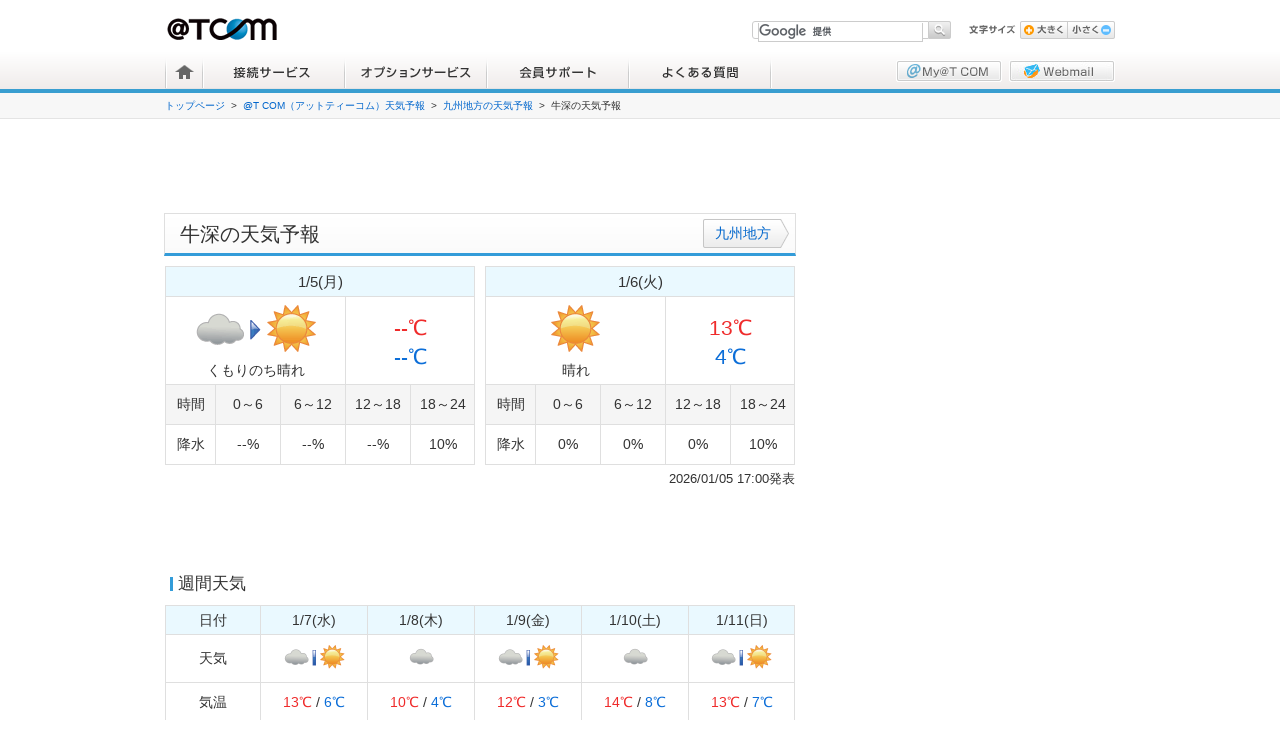

--- FILE ---
content_type: text/html; charset=UTF-8
request_url: https://weather.t-com.ne.jp/area/d0150.html
body_size: 40046
content:
<!doctype html>
<html lang="ja">
<head>
<meta charset="utf-8">
<meta name="viewport" content="width=device-width, user-scalable=yes, initial-scale=1.0, minimum-scale=1.0, maximum-scale=1.0">
<meta http-equiv="X-UA-Compatible" content="IE=edge">
<title>天気予報 牛深の天気予報｜@T COM(アットティーコム)</title>
<meta name="description" content="@T COM(アットティーコム)がお届けする牛深の天気予報です。">
<meta name="keywords" content="@T COM(アットティーコム),TCOM,@TCOM,ISP,インターネットサービスプロバイダ,天気,気象,予報,気温,降水確率,今日の天気,明日の天気,牛深の天気予報">
<meta name="author" content="株式会社TOKAIコミュニケーションズ">
<meta name="copyright" content="Copyright(c) TOKAI Communications Corporation All rights reserved.">

<link href="/css/reset.css" rel="stylesheet" type="text/css" media="screen" />
<link href="/css/common.css" rel="stylesheet" type="text/css" media="screen" />
<link href="/css/common_sp.css" rel="stylesheet" type="text/css" media="screen and (max-width:800px)" />
<link href="/css/modules.css" rel="stylesheet" type="text/css" media="screen">
<link href="/css/modules_sp.css" rel="stylesheet" type="text/css" media="screen and (max-width:800px)" />
	
<link href="https://service.t-com.ne.jp/wp-content/themes/tcom-base/css/google_custom_search.css" rel="stylesheet" type="text/css" media="screen,projection,print" />	
<link href="https://service.t-com.ne.jp/wp-content/themes/tcom-base/css/google_custom_search_sp.css" rel="stylesheet" type="text/css" media="screen and (max-width:800px)" />


<script type="text/javascript" src="/js/jquery.js"></script>
<script type="text/javascript" src="/js/function.js"></script>
<script type="text/javascript" src="/js/font_chg.js"></script>
<script type="text/javascript" src="/js/sp_menu.js"></script>
<!--[if lt IE 9]>
<script type="text/javascript" src="/js/html5.js"></script>
<script type="text/javascript" src="/js/selectivizr.js"></script>
<![endif]-->

<script type="text/javascript" src="/js/common.js"></script>
<!-- Google Tag Manager -->
<script>(function(w,d,s,l,i){w[l]=w[l]||[];w[l].push({'gtm.start':
new Date().getTime(),event:'gtm.js'});var f=d.getElementsByTagName(s)[0],
j=d.createElement(s),dl=l!='dataLayer'?'&l='+l:'';j.async=true;j.src=
'https://www.googletagmanager.com/gtm.js?id='+i+dl;f.parentNode.insertBefore(j,f);
})(window,document,'script','dataLayer','GTM-TJKFQL');</script>
<!-- End Google Tag Manager -->
</head>

<body>
<!-- Google Tag Manager (noscript) -->
<noscript><iframe src="https://www.googletagmanager.com/ns.html?id=GTM-TJKFQL"
height="0" width="0" style="display:none;visibility:hidden"></iframe></noscript>
<!-- End Google Tag Manager (noscript) -->
<header id="mdHeadArea">
    <div class="inner">
        <div class="wrap">
            <dl class="fntChange">
                <dt><img src="/img/fnt_chg_ttl.gif" width="47" height="10" alt="文字サイズ" title="文字サイズ"></dt>
                <dd>
                    <ul>
                    <li class="btn1"><a href="javascript:fontSizeUp();" id="fontsize-up" name="fontsize-up">文字を大きくする</a></li>
                    <li class="btn2"><a href="javascript:fontSizeReset();" id="fontsize-down" name="fontsize-down">文字を小さくする</a></li>
                    </ul>
                </dd>
            </dl>
							<div class="searchBox">
                <!-- PC検索サイト内タグ -->
                <script>
                  (function() {
                    var cx = 'partner-pub-9933159894372537:8549394901';
                    var gcse = document.createElement('script');
                    gcse.type = 'text/javascript';
                    gcse.async = true;
                    gcse.src = 'https://cse.google.com/cse.js?cx=' + cx;
                    var s = document.getElementsByTagName('script')[0];
                    s.parentNode.insertBefore(gcse, s);
                  })();
                </script>
                <gcse:searchbox-only></gcse:searchbox-only>
                <!-- //PC検索サイト内タグ -->
            </div>
            <p class="logo"><a href="https://www.t-com.ne.jp/">@T COM</a></p>
            <p class="menuBtn">Menu</p>
        </div>
        <div class="mainNav">
            <div class="searchBox">
                <!-- スマホ検索サイト内タグ -->
                <script>
                  (function() {
                    var cx = 'partner-pub-9933159894372537:1596789300';
                    var gcse = document.createElement('script');
                    gcse.type = 'text/javascript';
                    gcse.async = true;
                    gcse.src = 'https://cse.google.com/cse.js?cx=' + cx;
                    var s = document.getElementsByTagName('script')[0];
                    s.parentNode.insertBefore(gcse, s);
                  })();
                </script>
                <gcse:searchbox-only></gcse:searchbox-only>
                <!-- //スマホ検索サイト内タグ -->
            </div>
					<nav class="wrap">
						<ul class="gnav">
						<li class="nav1"><a href="https://www.t-com.ne.jp/">ホーム</a></li>
						<li class="nav2"><a href="https://service.t-com.ne.jp/">接続サービス</a></li>
						<li class="nav3"><a href="https://service.t-com.ne.jp/option">オプションサービス</a></li>
						<li class="nav4"><a href="https://support.t-com.ne.jp/">会員サポート</a></li>
						<li class="nav5"><a href="https://support.t-com.ne.jp/faq/fq_top">よくある質問</a></li>
					</ul>

            <ul class="sub">
                <li class="nav1"><a href="https://www.t-com.ne.jp/mytcom/">My@T COM（マイアットティーコム）</a></li>
                <li class="nav2"><a href="https://www.t-com.ne.jp/twebmail/">T Webメール</a></li>
            </ul>
            </nav>
            <div class="close"><a href="javascript:;"><span>閉じる</span></a></div>
        </div>
    </div>
    <div class="breadCrumb">
    <ul>
        <li><span><a href="https://www.t-com.ne.jp">トップページ</a></span></li>
        <li><span><a href="http://weather.t-com.ne.jp">@T COM（アットティーコム）天気予報</a></span></li>
        <li><span><a href="/kyushu">九州地方の天気予報</a></span></li>
        <li>牛深の天気予報</li>
    </ul>

    </div>
</header>

<div class="mainContentArea">

	<div id="wMainContent">

                <div class="wMdAd1 wExSpM0">
            <style>
            .my_adslot { width: 320px; height: 50px; }
            @media(min-width: 800px) { .my_adslot { width: 468px; height: 60px; } }
            </style>
            <script async src="//pagead2.googlesyndication.com/pagead/js/adsbygoogle.js"></script>
            <ins class="adsbygoogle my_adslot"
                 style="display:inline-block"
                 data-ad-client="ca-pub-9933159894372537"
                 data-ad-slot="7433392501"></ins>
            <script>
            (adsbygoogle = window.adsbygoogle || []).push({});
            </script>
        </div>


		<p class="wMdLogo"><a href="">@T COM(アットティーコム) 天気予報</a></p>

        

		<div class="wMdSec2 hasBtn type2">
			<p class="wMdlinkBtn type2"><a href="/kyushu"><span>九州<span class="wExSpHide">地方</span></span></a></p>
			<div class="wMdTtl1">
				<h1 class="ttl">牛深の天気予報</h1>
			<!-- /.wMdTtl1 --></div>

			<div class="wMdWeatherSet">
				<div class="col1">
					<table class="wMdTable1">
						<colgroup span="1" width="16%"></colgroup>
						<colgroup span="4" width="21%"></colgroup>
						<tr>
							<th colspan="5" class="th1">1/5(月)</th>
						</tr>
						<tr>
							<td colspan="3" class="ic1">
								<img src="/icon_images/kumo_noti_hare.gif" alt="くもりのち晴れ"><br>
								くもりのち晴れ							</td>
							<td colspan="2" class="tem">
								<span class="high">--℃</span><br>
								<span class="low">--℃</span>
							</td>
						</tr>
						<tr>
							<th class="th2">時間</th>
							<th class="th2">0～6</th>
							<th class="th2">6～12</th>
							<th class="th2">12～18</th>
							<th class="th2">18～24</th>
						</tr>
						<tr>
							<td>降水</td>
							<td>--%</td>
							<td>--%</td>
							<td>--%</td>
							<td>10%</td>
						</tr>
					</table>
				<!-- /.col1 --></div>
				<div class="col2">
					<table class="wMdTable1">
						<colgroup span="1" width="16%"></colgroup>
						<colgroup span="4" width="21%"></colgroup>
						<tr>
							<th colspan="5" class="th1">1/6(火)</th>
						</tr>
						<tr>
							<td colspan="3" class="ic1">
								<img src="/icon_images/hare.gif" alt="晴れ"><br>
								晴れ							</td>
							<td colspan="2" class="tem">
								<span class="high">13℃</span><br>
								<span class="low">4℃</span>
							</td>
						</tr>
						<tr>
							<th class="th2">時間</th>
							<th class="th2">0～6</th>
							<th class="th2">6～12</th>
							<th class="th2">12～18</th>
							<th class="th2">18～24</th>
						</tr>
						<tr>
							<td>降水</td>
							<td>0%</td>
							<td>0%</td>
							<td>0%</td>
							<td>10%</td>
						</tr>
					</table>
				<!-- /.col2 --></div>
			<!-- /.wMdWeatherSet --></div>
			<p class="wMdTableNotes">2026/01/05 17:00発表</p>
		</div>


                <div class="wMdAd1 wExSpM0">
            <style>
            .my_adslot { width: 320px; height: 50px; }
            @media(min-width: 800px) { .my_adslot { width: 468px; height: 60px; } }
            </style>
            <script async src="//pagead2.googlesyndication.com/pagead/js/adsbygoogle.js"></script>
            <ins class="adsbygoogle my_adslot"
                 style="display:inline-block"
                 data-ad-client="ca-pub-9933159894372537"
                 data-ad-slot="7433392501"></ins>
            <script>
            (adsbygoogle = window.adsbygoogle || []).push({});
            </script>
        </div>

		<div class="wMdSec2">

			<h2 class="wMdttl4">週間天気</h2>

			<!-- PC用 -->
			<table class="wMdTable1 wExSpHide">
				<colgroup span="1" width="15%"></colgroup>
				<colgroup span="5" width="17%"></colgroup>
				<tr>
					<th class="th3">日付</th>
                    					<th class="th3">1/7(水)</th>
                    					<th class="th3">1/8(木)</th>
                    					<th class="th3">1/9(金)</th>
                    					<th class="th3">1/10(土)</th>
                    					<th class="th3">1/11(日)</th>
                    				</tr>
				<tr>
					<td>天気</td>
                    					<td class="ic2"><img src="/icon_images/kumo_toki_hare.gif" alt="くもり時々晴れ"></td>
                    					<td class="ic2"><img src="/icon_images/kumo.gif" alt="くもり"></td>
                    					<td class="ic2"><img src="/icon_images/kumo_toki_hare.gif" alt="くもり時々晴れ"></td>
                    					<td class="ic2"><img src="/icon_images/kumo.gif" alt="くもり"></td>
                    					<td class="ic2"><img src="/icon_images/kumo_toki_hare.gif" alt="くもり時々晴れ"></td>
                    				</tr>
				<tr>
					<td>気温</td>
                    					<td>
						<span class="high">13℃</span>
						/
						<span class="low">6℃</span>
					</td>
                    					<td>
						<span class="high">10℃</span>
						/
						<span class="low">4℃</span>
					</td>
                    					<td>
						<span class="high">12℃</span>
						/
						<span class="low">3℃</span>
					</td>
                    					<td>
						<span class="high">14℃</span>
						/
						<span class="low">8℃</span>
					</td>
                    					<td>
						<span class="high">13℃</span>
						/
						<span class="low">7℃</span>
					</td>
                    				</tr>
				<tr>
					<td>降水</td>
                    					<td>20%</td>
                    					<td>40%</td>
                    					<td>30%</td>
                    					<td>40%</td>
                    					<td>30%</td>
                    				</tr>
			</table>
			<!-- /PC用 -->

			<!-- SP用 -->
			<table class="wMdTable1 wExPcHide">
				<colgroup span="1" width="24%"></colgroup>
				<colgroup span="1" width="42%"></colgroup>
				<colgroup span="1" width="17%"></colgroup>
				<colgroup span="1" width="17%"></colgroup>
				<tr>
					<th class="th3">日付</th>
					<th>天気</th>
					<th>気温</th>
					<th>降水</th>
				</tr>
                				<tr>
					<th class="th3">1/7(水)</th>
					<td class="ic2">
						<img src="/icon_images/kumo_toki_hare.gif" alt="くもり時々晴れ"><br>
						くもり時々晴れ					</td>
					<td>
						<span class="high">13℃</span><br>
						<span class="low">6℃</span>
					</td>
					<td>20%</td>
				</tr>
                				<tr>
					<th class="th3">1/8(木)</th>
					<td class="ic2">
						<img src="/icon_images/kumo.gif" alt="くもり"><br>
						くもり					</td>
					<td>
						<span class="high">10℃</span><br>
						<span class="low">4℃</span>
					</td>
					<td>40%</td>
				</tr>
                				<tr>
					<th class="th3">1/9(金)</th>
					<td class="ic2">
						<img src="/icon_images/kumo_toki_hare.gif" alt="くもり時々晴れ"><br>
						くもり時々晴れ					</td>
					<td>
						<span class="high">12℃</span><br>
						<span class="low">3℃</span>
					</td>
					<td>30%</td>
				</tr>
                				<tr>
					<th class="th3">1/10(土)</th>
					<td class="ic2">
						<img src="/icon_images/kumo.gif" alt="くもり"><br>
						くもり					</td>
					<td>
						<span class="high">14℃</span><br>
						<span class="low">8℃</span>
					</td>
					<td>40%</td>
				</tr>
                				<tr>
					<th class="th3">1/11(日)</th>
					<td class="ic2">
						<img src="/icon_images/kumo_toki_hare.gif" alt="くもり時々晴れ"><br>
						くもり時々晴れ					</td>
					<td>
						<span class="high">13℃</span><br>
						<span class="low">7℃</span>
					</td>
					<td>30%</td>
				</tr>
                			</table>
			<!-- /SP用 -->

		<!-- /.wMdSec1 --></div>


		<div class="wMdSec3">
			<h2 class="wMdTtl3"><span>全国各地の天気</span></h2>
			<ul class="wMdList3">
				<li>
					<a href="javascript:;" class="jsAcTrigger"><span>北海道</span></a>
					<div class="jsAcContent">
						<ul class="wMdList1 jsAcContentInner">
							<li class="odd">
								<dl>
									<dt>道北</dt>
									<dd>
										<ul class="list">
											<li><a href="/area/d0001.html">稚内</a></li>
											<li><a href="/area/d0005.html">旭川</a></li>
											<li><a href="/area/d0006.html">留萌</a></li>
										</ul>
									</dd>
								</dl>
							</li>
							<li class="even">
								<dl>
									<dt>道央</dt>
									<dd>
										<ul class="list">
											<li><a href="/area/d0012.html">札幌</a></li>
											<li><a href="/area/d0013.html">岩見沢</a></li>
											<li><a href="/area/d0014.html">倶知安</a></li>
										</ul>
									</dd>
								</dl>
							</li>
							<li class="odd">
								<dl>
									<dt>道東</dt>
									<dd>
										<ul class="list">
											<li><a href="/area/d0002.html">網走</a></li>
											<li><a href="/area/d0003.html">北見</a></li>
											<li><a href="/area/d0004.html">紋別</a></li>
											<li><a href="/area/d0007.html">釧路</a></li>
											<li><a href="/area/d0008.html">根室</a></li>
											<li><a href="/area/d0009.html">帯広</a></li>
										</ul>
									</dd>
								</dl>
							</li>
							<li class="even">
								<dl>
									<dt>道南</dt>
									<dd>
										<ul class="list">
											<li><a href="/area/d0010.html">室蘭</a></li>
											<li><a href="/area/d0011.html">浦河</a></li>
											<li><a href="/area/d0015.html">函館</a></li>
											<li><a href="/area/d0016.html">江差</a></li>
										</ul>
									</dd>
								</dl>
							</li>
							<li class="odd all"><a href="/hokkaido">地方全域へ</a></li>
						</ul>
					</div>
				<!-- /北海道 --></li>

				<li>
					<a href="javascript:;" class="jsAcTrigger"><span>東北</span></a>
					<div class="jsAcContent">
						<ul class="wMdList1 jsAcContentInner">
							<li class="odd">
								<dl>
									<dt>青森県</dt>
									<dd>
										<ul class="list">
											<li><a href="/area/d0017.html">青森</a></li>
											<li><a href="/area/d0018.html">八戸</a></li>
											<li><a href="/area/d0019.html">むつ</a></li>
											<li><a href="/area/d0020.html">深浦</a></li>
											<li><a href="/area/d0021.html">弘前</a></li>
										</ul>
									</dd>
								</dl>
							</li>
							<li class="even">
								<dl>
									<dt>秋田県</dt>
									<dd>
										<ul class="list">
											<li><a href="/area/d0022.html">秋田</a></li>
											<li><a href="/area/d0023.html">鷹巣</a></li>
											<li><a href="/area/d0024.html">横手</a></li>
										</ul>
									</dd>
								</dl>
							</li>
							<li class="odd">
								<dl>
									<dt>岩手県</dt>
									<dd>
										<ul class="list">
											<li><a href="/area/d0025.html">盛岡</a></li>
											<li><a href="/area/d0026.html">宮古</a></li>
											<li><a href="/area/d0027.html">大船渡</a></li>
											<li><a href="/area/d0028.html">二戸</a></li>
											<li><a href="/area/d0029.html">一関</a></li>
										</ul>
									</dd>
								</dl>
							</li>
							<li class="even">
								<dl>
									<dt>山形県</dt>
									<dd>
										<ul class="list">
											<li><a href="/area/d0030.html">山形</a></li>
											<li><a href="/area/d0031.html">酒田</a></li>
											<li><a href="/area/d0032.html">新庄</a></li>
											<li><a href="/area/d0033.html">米沢</a></li>
										</ul>
									</dd>
								</dl>
							</li>
							<li class="odd">
								<dl>
									<dt>宮城県</dt>
									<dd>
										<ul class="list">
											<li><a href="/area/d0034.html">仙台</a></li>
											<li><a href="/area/d0035.html">石巻</a></li>
											<li><a href="/area/d0036.html">古川</a></li>
											<li><a href="/area/d0037.html">白石</a></li>
										</ul>
									</dd>
								</dl>
							</li>
							<li class="even">
								<dl>
									<dt>福島県</dt>
									<dd>
										<ul class="list">
											<li><a href="/area/d0038.html">福島</a></li>
											<li><a href="/area/d0039.html">小名浜</a></li>
											<li><a href="/area/d0040.html">会津若松</a></li>
											<li><a href="/area/d0041.html">白河</a></li>
											<li><a href="/area/d0042.html">郡山</a></li>
											<li><a href="/area/d0043.html">相馬</a></li>
											<li><a href="/area/d0044.html">田島</a></li>
										</ul>
									</dd>
								</dl>
							</li>
							<li class="odd all"><a href="/tohoku">地方全域へ</a></li>
						</ul>
					</div>
				<!-- /東北 --></li>

				<li>
					<a href="javascript:;" class="jsAcTrigger"><span>北陸</span></a>
					<div class="jsAcContent">
						<ul class="wMdList1 jsAcContentInner">
							<li class="odd">
								<dl>
									<dt>富山県</dt>
									<dd>
										<ul class="list">
											<li><a href="/area/d0051.html">富山</a></li>
											<li><a href="/area/d0052.html">伏木</a></li>
										</ul>
									</dd>
								</dl>
							</li>
							<li class="even">
								<dl>
									<dt>石川県</dt>
									<dd>
										<ul class="list">
											<li><a href="/area/d0053.html">金沢</a></li>
											<li><a href="/area/d0054.html">輪島</a></li>
										</ul>
									</dd>
								</dl>
							</li>
							<li class="odd">
								<dl>
									<dt>福井県</dt>
									<dd>
										<ul class="list">
											<li><a href="/area/d0055.html">福井</a></li>
											<li><a href="/area/d0056.html">敦賀</a></li>
											<li><a href="/area/d0057.html">大野</a></li>
										</ul>
									</dd>
								</dl>
							</li>
							<li class="even all"><a href="/hokuriku">地方全域へ</a></li>
						</ul>
					</div>
				<!-- /北陸 --></li>

				<li>
					<a href="javascript:;" class="jsAcTrigger"><span>関東</span></a>
					<div class="jsAcContent">
						<ul class="wMdList1 jsAcContentInner">
							<li class="odd">
								<dl>
									<dt>栃木県</dt>
									<dd>
										<ul class="list">
											<li><a href="/area/d0058.html">宇都宮</a></li>
											<li><a href="/area/d0059.html">大田原</a></li>
										</ul>
									</dd>
								</dl>
							</li>
							<li class="even">
								<dl>
									<dt>群馬県</dt>
									<dd>
										<ul class="list">
											<li><a href="/area/d0060.html">前橋</a></li>
											<li><a href="/area/d0061.html">みなかみ</a></li>
										</ul>
									</dd>
								</dl>
							</li>
							<li class="odd">
								<dl>
									<dt>埼玉県</dt>
									<dd>
										<ul class="list">
											<li><a href="/area/d0062.html">熊谷</a></li>
											<li><a href="/area/d0063.html">さいたま</a></li>
											<li><a href="/area/d0064.html">秩父</a></li>
										</ul>
									</dd>
								</dl>
							</li>
							<li class="even">
								<dl>
									<dt>茨城県</dt>
									<dd>
										<ul class="list">
											<li><a href="/area/d0065.html">水戸</a></li>
											<li><a href="/area/d0066.html">土浦</a></li>
										</ul>
									</dd>
								</dl>
							</li>
							<li class="odd">
								<dl>
									<dt>千葉県</dt>
									<dd>
										<ul class="list">
											<li><a href="/area/d0067.html">千葉</a></li>
											<li><a href="/area/d0068.html">銚子</a></li>
											<li><a href="/area/d0069.html">館山</a></li>
										</ul>
									</dd>
								</dl>
							</li>
							<li class="even">
								<dl>
									<dt>東京都</dt>
									<dd>
										<ul class="list">
											<li><a href="/area/d0070.html">東京</a></li>
											<li><a href="/area/d0071.html">大島</a></li>
											<li><a href="/area/d0072.html">八丈島</a></li>
										</ul>
									</dd>
								</dl>
							</li>
							<li class="odd">
								<dl>
									<dt>神奈川県</dt>
									<dd>
										<ul class="list">
											<li><a href="/area/d0073.html">横浜</a></li>
											<li><a href="/area/d0074.html">小田原</a></li>
										</ul>
									</dd>
								</dl>
							</li>
							<li class="even all"><a href="kanto ">地方全域へ</a></li>
						</ul>
					</div>
				<!-- /関東 --></li>

				<li>
					<a href="javascript:;" class="jsAcTrigger"><span>東海</span></a>
					<div class="jsAcContent">
						<ul class="wMdList1 jsAcContentInner">
							<li class="odd">
								<dl>
									<dt>愛知県</dt>
									<dd>
										<ul class="list">
											<li><a href="/area/d0082.html">名古屋</a></li>
											<li><a href="/area/d0083.html">豊橋</a></li>
										</ul>
									</dd>
								</dl>
							</li>
							<li class="even">
								<dl>
									<dt>静岡県</dt>
									<dd>
										<ul class="list">
											<li><a href="/area/d0084.html">静岡</a></li>
											<li><a href="/area/d0085.html">浜松</a></li>
											<li><a href="/area/d0086.html">御前崎</a></li>
											<li><a href="/area/d0087.html">三島</a></li>
											<li><a href="/area/d0088.html">網代</a></li>
											<li><a href="/area/d0089.html">石廊崎</a></li>
										</ul>
									</dd>
								</dl>
							</li>
							<li class="odd">
								<dl>
									<dt>岐阜県</dt>
									<dd>
										<ul class="list">
											<li><a href="/area/d0090.html">岐阜</a></li>
											<li><a href="/area/d0091.html">高山</a></li>
										</ul>
									</dd>
								</dl>
							</li>
							<li class="even">
								<dl>
									<dt>三重県</dt>
									<dd>
										<ul class="list">
											<li><a href="/area/d0092.html">津</a></li>
											<li><a href="/area/d0093.html">四日市</a></li>
											<li><a href="/area/d0094.html">上野</a></li>
											<li><a href="/area/d0095.html">尾鷲</a></li>
										</ul>
									</dd>
								</dl>
							</li>
							<li class="odd all"><a href="tokai">地方全域へ</a></li>
						</ul>
					</div>
				<!-- /東海 --></li>

				<li>
					<a href="javascript:;" class="jsAcTrigger"><span>甲信越</span></a>
					<div class="jsAcContent">
						<ul class="wMdList1 jsAcContentInner">
							<li class="odd">
								<dl>
									<dt>新潟県</dt>
									<dd>
										<ul class="list">
											<li><a href="/area/d0045.html">新潟</a></li>
											<li><a href="/area/d0046.html">長岡</a></li>
											<li><a href="/area/d0047.html">高田</a></li>
											<li><a href="/area/d0048.html">相川</a></li>
											<li><a href="/area/d0049.html">津川</a></li>
											<li><a href="/area/d0050.html">湯沢</a></li>
										</ul>
									</dd>
								</dl>
							</li>
							<li class="even">
								<dl>
									<dt>長野県</dt>
									<dd>
										<ul class="list">
											<li><a href="/area/d0075.html">長野</a></li>
											<li><a href="/area/d0076.html">松本</a></li>
											<li><a href="/area/d0077.html">諏訪</a></li>
											<li><a href="/area/d0078.html">飯田</a></li>
											<li><a href="/area/d0079.html">軽井沢</a></li>
										</ul>
									</dd>
								</dl>
							</li>
							<li class="odd">
								<dl>
									<dt>山梨県</dt>
									<dd>
										<ul class="list">
											<li><a href="/area/d0080.html">甲府</a></li>
											<li><a href="/area/d0081.html">河口湖</a></li>
										</ul>
									</dd>
								</dl>
							</li>
							<li class="even all"><a href="/koushinetsu">地方全域へ</a></li>
						</ul>
					</div>
				<!-- /甲信越 --></li>

				<li>
					<a href="javascript:;" class="jsAcTrigger"><span>近畿</span></a>
					<div class="jsAcContent">
						<ul class="wMdList1 jsAcContentInner">
							<li class="odd">
								<dl>
									<dt>大阪府</dt>
									<dd>
										<ul class="list">
											<li><a href="/area/d0096.html">大阪</a></li>
										</ul>
									</dd>
								</dl>
							</li>
							<li class="even">
								<dl>
									<dt>京都府</dt>
									<dd>
										<ul class="list">
											<li><a href="/area/d0097.html">京都</a></li>
											<li><a href="/area/d0098.html">舞鶴</a></li>
										</ul>
									</dd>
								</dl>
							</li>
							<li class="odd">
								<dl>
									<dt>滋賀県</dt>
									<dd>
										<ul class="list">
											<li><a href="/area/d0099.html">彦根</a></li>
											<li><a href="/area/d0100.html">大津</a></li>
										</ul>
									</dd>
								</dl>
							</li>
							<li class="even">
								<dl>
									<dt>兵庫県</dt>
									<dd>
										<ul class="list">
											<li><a href="/area/d0101.html">神戸</a></li>
											<li><a href="/area/d0102.html">豊岡</a></li>
											<li><a href="/area/d0103.html">姫路</a></li>
											<li><a href="/area/d0104.html">洲本</a></li>
										</ul>
									</dd>
								</dl>
							</li>
							<li class="odd">
								<dl>
									<dt>奈良県</dt>
									<dd>
										<ul class="list">
											<li><a href="/area/d0105.html">奈良</a></li>
											<li><a href="/area/d0106.html">風屋</a></li>
										</ul>
									</dd>
								</dl>
							</li>
							<li class="even">
								<dl>
									<dt>和歌山県</dt>
									<dd>
										<ul class="list">
											<li><a href="/area/d0107.html">和歌山</a></li>
											<li><a href="/area/d0108.html">潮岬</a></li>
										</ul>
									</dd>
								</dl>
							</li>
							<li class="odd all"><a href="/kinki">地方全域へ</a></li>
						</ul>
					</div>
				<!-- /近畿 --></li>

				<li>
					<a href="javascript:;" class="jsAcTrigger"><span>中国</span></a>
					<div class="jsAcContent">
						<ul class="wMdList1 jsAcContentInner">
							<li class="odd">
								<dl>
									<dt>広島県</dt>
									<dd>
										<ul class="list">
											<li><a href="/area/d0109.html">広島</a></li>
											<li><a href="/area/d0110.html">呉</a></li>
											<li><a href="/area/d0111.html">福山</a></li>
											<li><a href="/area/d0112.html">庄原</a></li>
										</ul>
									</dd>
								</dl>
							</li>
							<li class="even">
								<dl>
									<dt>岡山県</dt>
									<dd>
										<ul class="list">
											<li><a href="/area/d0113.html">岡山</a></li>
											<li><a href="/area/d0114.html">津山</a></li>
										</ul>
									</dd>
								</dl>
							</li>
							<li class="odd">
								<dl>
									<dt>鳥取県</dt>
									<dd>
										<ul class="list">
											<li><a href="/area/d0115.html">鳥取</a></li>
											<li><a href="/area/d0116.html">米子</a></li>
										</ul>
									</dd>
								</dl>
							</li>
							<li class="even">
								<dl>
									<dt>島根県</dt>
									<dd>
										<ul class="list">
											<li><a href="/area/d0117.html">松江</a></li>
											<li><a href="/area/d0118.html">浜田</a></li>
											<li><a href="/area/d0119.html">西郷路</a></li>
										</ul>
									</dd>
								</dl>
							</li>
							<li class="odd">
								<dl>
									<dt>山口県</dt>
									<dd>
										<ul class="list">
											<li><a href="/area/d0120.html">下関</a></li>
											<li><a href="/area/d0121.html">山口</a></li>
											<li><a href="/area/d0122.html">柳井</a></li>
											<li><a href="/area/d0123.html">荻</a></li>
										</ul>
									</dd>
								</dl>
							</li>
							<li class="odd all"><a href="/chugoku">地方全域へ</a></li>
						</ul>
					</div>
				<!-- /中国 --></li>

				<li>
					<a href="javascript:;" class="jsAcTrigger"><span>四国</span></a>
					<div class="jsAcContent">
						<ul class="wMdList1 jsAcContentInner">
							<li class="odd">
								<dl>
									<dt>香川県</dt>
									<dd>
										<ul class="list">
											<li><a href="/area/d0124.html">高松</a></li>
										</ul>
									</dd>
								</dl>
							</li>
							<li class="even">
								<dl>
									<dt>愛媛県</dt>
									<dd>
										<ul class="list">
											<li><a href="/area/d0125.html">松山</a></li>
											<li><a href="/area/d0126.html">新居浜</a></li>
											<li><a href="/area/d0127.html">宇和島</a></li>
										</ul>
									</dd>
								</dl>
							</li>
							<li class="odd">
								<dl>
									<dt>高知県</dt>
									<dd>
										<ul class="list">
											<li><a href="/area/d0128.html">高知</a></li>
											<li><a href="/area/d0129.html">室戸</a></li>
											<li><a href="/area/d0130.html">清水</a></li>
										</ul>
									</dd>
								</dl>
							</li>
							<li class="even">
								<dl>
									<dt>徳島県</dt>
									<dd>
										<ul class="list">
											<li><a href="/area/d0131.html">徳島</a></li>
											<li><a href="/area/d0132.html">池田</a></li>
											<li><a href="/area/d0133.html">日和佐</a></li>
										</ul>
									</dd>
								</dl>
							</li>
							<li class="odd all"><a href="/shikoku">地方全域へ</a></li>
						</ul>
					</div>
				<!-- /四国 --></li>

				<li>
					<a href="javascript:;" class="current jsAcTrigger"><span>九州</span></a>
					<div class="jsAcContent">
						<ul class="wMdList1 jsAcContentInner">
							<li class="odd">
								<dl>
									<dt>福岡県</dt>
									<dd>
										<ul class="list">
											<li><a href="/area/d0134.html">福岡</a></li>
											<li><a href="/area/d0135.html">北九州</a></li>
											<li><a href="/area/d0136.html">飯塚</a></li>
											<li><a href="/area/d0137.html">久留米</a></li>
										</ul>
									</dd>
								</dl>
							</li>
							<li class="even">
								<dl>
									<dt>佐賀県</dt>
									<dd>
										<ul class="list">
											<li><a href="/area/d0138.html">佐賀</a></li>
											<li><a href="/area/d0139.html">伊万里</a></li>
										</ul>
									</dd>
								</dl>
							</li>
							<li class="odd">
								<dl>
									<dt>長崎県</dt>
									<dd>
										<ul class="list">
											<li><a href="/area/d0140.html">長崎</a></li>
											<li><a href="/area/d0141.html">佐世保</a></li>
											<li><a href="/area/d0142.html">厳原</a></li>
											<li><a href="/area/d0143.html">福江</a></li>
										</ul>
									</dd>
								</dl>
							</li>
							<li class="even">
								<dl>
									<dt>大分県</dt>
									<dd>
										<ul class="list">
											<li><a href="/area/d0144.html">大分</a></li>
											<li><a href="/area/d0145.html">日田</a></li>
											<li><a href="/area/d0146.html">中津</a></li>
											<li><a href="/area/d0147.html">佐伯</a></li>
										</ul>
									</dd>
								</dl>
							</li>
							<li class="odd">
								<dl>
									<dt>熊本県</dt>
									<dd>
										<ul class="list">
											<li><a href="/area/d0148.html">熊本</a></li>
											<li><a href="/area/d0149.html">阿蘇</a></li>
											<li><a href="/area/d0150.html">牛深</a></li>
											<li><a href="/area/d0151.html">人吉</a></li>
										</ul>
									</dd>
								</dl>
							</li>
							<li class="even">
								<dl>
									<dt>宮崎県</dt>
									<dd>
										<ul class="list">
											<li><a href="/area/d0152.html">宮崎</a></li>
											<li><a href="/area/d0153.html">油津</a></li>
											<li><a href="/area/d0154.html">都城</a></li>
											<li><a href="/area/d0155.html">延岡</a></li>
											<li><a href="/area/d0156.html">高千穂</a></li>
										</ul>
									</dd>
								</dl>
							</li>
							<li class="odd">
								<dl>
									<dt>鹿児島県</dt>
									<dd>
										<ul class="list">
											<li><a href="/area/d0157.html">鹿児島</a></li>
											<li><a href="/area/d0158.html">鹿屋</a></li>
											<li><a href="/area/d0159.html">名瀬</a></li>
											<li><a href="/area/d0160.html">種子島</a></li>
											<li><a href="/area/d0161.html">阿久根</a></li>
											<li><a href="/area/d0162.html">枕崎</a></li>
											<li><a href="/area/d0163.html">沖永良部</a></li>
										</ul>
									</dd>
								</dl>
							</li>
							<li class="even all"><a href="/kyushu">地方全域へ</a></li>
						</ul>
					</div>
				<!-- /九州 --></li>

				<li>
					<a href="javascript:;" class="jsAcTrigger"><span>沖縄</span></a>
					<div class="jsAcContent">
						<ul class="wMdList1 jsAcContentInner">
							<li class="odd">
								<dl>
									<dt>沖縄県</dt>
									<dd>
										<ul class="list">
											<li><a href="/area/d0164.html">那覇</a></li>
											<li><a href="/area/d0165.html">名護</a></li>
											<li><a href="/area/d0166.html">久米島</a></li>
											<li><a href="/area/d0167.html">南大東</a></li>
											<li><a href="/area/d0168.html">宮古島</a></li>
											<li><a href="/area/d0169.html">石垣</a></li>
											<li><a href="/area/d0170.html">与那国</a></li>
										</ul>
									</dd>
								</dl>
							</li>
							<li class="even all"><a href="/okinawa">地方全域へ</a></li>
						</ul>
					</div>
				<!-- /沖縄 --></li>
			</ul>
		<!-- /.wMdSec1 --></div>

	<!-- /#wMainContent --></div>




	<div id="wSubContent">

                <div class="wMdAd1">
            <style>
            .x600 { width: 320px; height: 250px; }
            @media(min-width: 800px) { .x600 { width: 300px; height: 600px; } }
            </style>
            <script async src="//pagead2.googlesyndication.com/pagead/js/adsbygoogle.js"></script>
            <ins class="adsbygoogle x600"
             style="display:inline-block"
             data-ad-client="ca-pub-9933159894372537"
             data-ad-slot="1780530909"></ins>
            <script>
            (adsbygoogle = window.adsbygoogle || []).push({});
            </script>
        </div>


		<div class="wMdSec1">
			<h2 class="wMdTtl3"><span>天気画像</span></h2>
			<div class="wMdTab jsTab">
				<ul class="nav jsTabTrigger">
					<li><a href="#satellite" class="current"><span>気象衛星</span></a></li>
					<li><a href="#actual"><span>実況</span></a></li>
					<li class="lastChild"><a href="#prediction"><span>予測</span></a></li>
				</ul>
				<div class="content jsTabContent current" id="satellite">
					<p class="img"><img src="/assets/gmss.gif" alt="気象衛星からの画像" width="100%"></p>
					<p class="date">毎時00分頃に更新</p>
				</div>
				<div class="content jsTabContent" id="actual">
					<p class="img"><img src="/assets/mapa.gif" alt="現在の天気図" width="100%"></p>
					<p class="date">0時・6時・12時・18時頃に更新</p>
				</div>
				<div class="content jsTabContent" id="prediction">
					<p class="img"><img src="/assets/mapf.gif" alt="今後の天気図" width="100%"></p>
					<p class="date">6時・15時に更新</p>
				</div>
			</div>
		<!-- /.wMdSec1 --></div>

	<!-- /#wSubContent --></div>

</div>


<div class="wMdSearch">


</div>


<footer id="mdFootArea">
    <p class="pageTop fntS"><a href="#mdHeadArea">ページの先頭へ</a></p>
	<p class="wMdNavTop"><a href="/">全国の天気予報へ</a></p>
    <div class="wrap">
        <img src="/img/foot_mark.gif" width="35" height="41" alt="" title="" class="mark wExSpHide">
        <ul class="utility wExSpHide">
            <li><a href="https://www.t-com.ne.jp/sitemap/" title="サイトマップ">サイトマップ</a></li>
            <li><a href="https://www.t-com.ne.jp/infopolicy/" title="情報セキュリティ基本方針">情報セキュリティ基本方針</a></li>
            <li><a href="https://www.t-com.ne.jp/policy/" title="個人情報保護ポリシー">個人情報保護ポリシー</a></li>
            <li><a href="https://safety.t-com.ne.jp/" title="インターネット安心・安全ガイド">インターネット安心・安全ガイド</a></li>
            <li><a href="https://www.t-com.ne.jp/entry/" title="契約約款">契約約款</a></li>
            <li><a href="https://www.t-com.ne.jp/about/" title="当サイトについて">当サイトについて</a></li>
            <li><a href="https://www.t-com.ne.jp/companyinfo/" title="会社概要">会社概要</a></li>
        </ul>
        <small class="copyright">Copyright (c) 2017 TOKAI Communications Corporation All rights reserved.</small>
    </div>
</footer>
</body>
</html>

--- FILE ---
content_type: text/html; charset=utf-8
request_url: https://www.google.com/recaptcha/api2/aframe
body_size: 113
content:
<!DOCTYPE HTML><html><head><meta http-equiv="content-type" content="text/html; charset=UTF-8"></head><body><script nonce="3WmVOW0JZPlYofyNizz-oQ">/** Anti-fraud and anti-abuse applications only. See google.com/recaptcha */ try{var clients={'sodar':'https://pagead2.googlesyndication.com/pagead/sodar?'};window.addEventListener("message",function(a){try{if(a.source===window.parent){var b=JSON.parse(a.data);var c=clients[b['id']];if(c){var d=document.createElement('img');d.src=c+b['params']+'&rc='+(localStorage.getItem("rc::a")?sessionStorage.getItem("rc::b"):"");window.document.body.appendChild(d);sessionStorage.setItem("rc::e",parseInt(sessionStorage.getItem("rc::e")||0)+1);localStorage.setItem("rc::h",'1767622807621');}}}catch(b){}});window.parent.postMessage("_grecaptcha_ready", "*");}catch(b){}</script></body></html>

--- FILE ---
content_type: text/css
request_url: https://weather.t-com.ne.jp/css/reset.css
body_size: 7412
content:
@charset "utf-8";
/* CSS Document */

/*	clearfix
	clearはここで一括
--------------------------------------------*/
#mdHeadArea .inner:after,
#mdHeadArea .inner .wrap:after,
#mdHeadArea .inner .fntChange:after,
#mdHeadArea .inner .fntChange dd ul:after,
#mdHeadArea .mainNav .gnav .wrap:after,
#mdHeadArea .mainNav .gnav:after,
#mdHeadArea .mainNav .sub:after,
#mdHeadArea .breadCrumb ul:after,
.col:after,
#mdFootArea .wrap:after,
#mdFootArea .utility:after,
.mdSideArea .box.keywordSearch .serachBox:after,
.mainContentArea:after,
.mdMainMenu:after,
.mdBtnList2:after,
.mdDateList li dl:after,
.mdDateList li dt:after,
.mdImpList li dl:after,
.mdNav1:after,
.mdNav2:after,
.mdTab1:after,
.mdBox2.type2 dl:after,
.localNav:after,
.faqSearchBox .inner dl:after,
.faqSearchBox .inner .formBox:after,
.owl-carousel .owl-wrapper:after,
.mdForm .formBox:after {
  content: ".";
  display: block;
  clear: both;
  height: 0;
  visibility: hidden;
}
#mdHeadArea .inner,
#mdHeadArea .inner .wrap,
#mdHeadArea .inner .fntChange,
#mdHeadArea .inner .fntChange dd ul,
#mdHeadArea .mainNav .gnav .wrap,
#mdHeadArea .mainNav .gnav,
#mdHeadArea .mainNav .sub,
#mdHeadArea .breadCrumb ul,
.col,
#mdFootArea .wrap,
#mdFootArea .utility,
.mdSideArea .box.keywordSearch .serachBox,
.mainContentArea,
.mdMainMenu,
.mdBtnList2,
.mdDateList li dl,
.mdDateList li dt,
.mdImpList li dl,
.mdNav1,
.mdNav2,
.mdTab1,
.mdBox2.type2 dl,
.localNav,
.faqSearchBox .inner dl,
.faqSearchBox .inner .formBox,
.owl-carousel .owl-wrapper,
.mdForm .formBox {
	display:inline-block;
}

#mdHeadArea .inner,
#mdHeadArea .inner .wrap,
#mdHeadArea .inner .fntChange,
#mdHeadArea .inner .fntChange dd ul,
#mdHeadArea .mainNav .gnav .wrap,
#mdHeadArea .mainNav .gnav,
#mdHeadArea .mainNav .sub,
#mdHeadArea .breadCrumb ul,
.col,
#mdFootArea .wrap,
#mdFootArea .utility,
.mdSideArea .box.keywordSearch .serachBox,
.mainContentArea,
.mdMainMenu,
.mdBtnList2,
.mdDateList li dl,
.mdDateList li dt,
.mdImpList li dl,
.mdNav1,
.mdNav2,
.mdTab1,
.mdBox2.type2 dl,
.localNav,
.faqSearchBox .inner dl,
.faqSearchBox .inner .formBox,
.owl-carousel .owl-wrapper,
.mdForm .formBox {
	display:block;
}

html, body, div, span, object, iframe,
h1, h2, h3, h4, h5, h6, p, blockquote, pre,
abbr, address, cite, code,
del, dfn, em, img, ins, kbd, q, samp,
small, strong, sub, sup, var,
b, i,
dl, dt, dd, ol, ul, li,
fieldset, form, label, legend,
table, caption, tbody, tfoot, thead, tr, th, td,
article, aside, dialog, figure, footer, header,
hgroup, menu, nav, section,
time, mark, audio, video {
	margin:0;
	padding:0;
	border:0;
	outline:0;
	font-size:100%;
	vertical-align:baseline;
	background:transparent;
}
body {
	color:#333333;
	line-height:1.4;
	font-size:13px;
	font-family: "メイリオ", Meiryo, "ヒラギノ角ゴ Pro W3", Hiragino Kaku Gothic Pro, Arial, Helvetica, sans-serif;
}

article, aside, dialog, figure, footer, header,
hgroup, nav, section {
	display:block;
}

nav ul {
	list-style:none;
}

blockquote, q {
	quotes:none;
}

blockquote:before, blockquote:after,
q:before, q:after {
	content:'';
	content:none;
}

a {
	margin:0;
	padding:0;
	border:0;
	color:#0066cc;
	font-size:100%;
	vertical-align:baseline;
	background:transparent;
	text-decoration:none;
	word-break:break-all;
	word-wrap:break-word;
}

a:hover {
	text-decoration:underline;
}

ins {
	background-color:#ff9;
	color:#000;
	text-decoration:none;
}

mark {
	background-color:#ff9;
	color:#000;
	font-style:italic;
	font-weight:bold;
}

del {
	text-decoration: line-through;
}

abbr[title],
dfn[title] {
	border-bottom:1px dotted #000;
	cursor:help;
}

table {
	border-collapse:collapse;
	border-spacing:0;
}

hr {
    display:block;
    height:1px;
    border:0;
    border-top:1px solid #cccccc;
    margin:1em 0;
    padding:0;
}

input, select {
	vertical-align:middle;
}

address, optgroup {
	font-style: normal;
	font-weight: normal;
}

li {
	list-style: none;
}

input[type=submit],
input[type=button],
input[type=text] {
	border:none;
}


/*	commonStyle
--------------------------------------------*/
.txtR { text-align:right !important; }
.txtC { text-align:center!important; }
.txtL { text-align:left  !important; }

.strong { font-weight:bold; } 

.mb0 { margin-bottom:0 !important; }
.mb5 { margin-bottom:5px !important; }
.mb10 { margin-bottom:10px !important; }
.mb15 { margin-bottom:15px !important; }
.mb20 { margin-bottom:20px !important; }
.mb30 { margin-bottom:30px !important; }
.mb40 { margin-bottom:40px !important; }

.indt5 { margin-left:5px !important; }
.indt10 { margin-left:10px !important; }
.indt15 { margin-left:15px !important; }
.indt20 { margin-left:20px !important; }
.indt30 { margin-left:30px !important; }
.indt40 { margin-left:40px !important; }

.fntXS { font-size:71.4%; }
.fntS { font-size:86%; }
.fntM { font-size:100%; }
.fntL { font-size:114%; }
.fntXL { font-size:128%; }
.fntXXL { font-size:142%; }

.notes1 {	color:#cc3300 !important; }
.notes2 {	color:#0099ff !important; }
.notes3 {	color:#006600 !important; }
.notes4 {	color:#ff6600 !important; }
.notes5 {	color:#993300 !important; }
.notes6 {	color:#ff6666 !important; }


.diagnosis .qBox {
	border:2px #99cc33 solid;
	-webkit-border-radius:4px;	
	-moz-border-radius:4px;	
	border-radius:4px;
	font-size:107%;
	text-align:center;
	margin:0 0 10px;
	padding:20px;
}

.diagnosis .qBox .lead {
	border-bottom:1px #cccccc solid;
	font-weight:bold;
	margin:0 0 15px;
	padding:0 0 10px;
}

.diagnosis .aBox1,
.diagnosis .aBox2 {
	-webkit-border-radius:4px;	
	-moz-border-radius:4px;	
	border-radius:4px;
	text-align:center;
	font-weight:bold;
	margin:0 auto;
	padding:20px 0;
	width:450px;
}

.diagnosis .aBox1 {
	background:#dbf8ff;
	border:2px #5acbef solid;
}

.diagnosis .aBox2 {
	background:#ffebf3;
	border:2px #fc64a1 solid;
}

ul.style01 {
	color:#ffffff;
	text-align:center;
	margin:0 0 30px;
}

ul.style01 li {
	display:inline-block;
	font-size:0.1em;
	-webkit-box-shadow: 1px 2px 1px rgba(4,0,0,.3), inset 0 0 2px rgba(255,255,255,.45);
	-moz-box-shadow: 1px 2px 1px rgba(4,0,0,.3), inset 0 0 2px rgba(255,255,255,.45);
	box-shadow: 1px 2px 1px rgba(4,0,0,.3), inset 0 0 2px rgba(255,255,255,.45);
	-webkit-border-radius:3px;
	-moz-border-radius:3px;
	border-radius:3px;
	padding:15px 0 13px;
	width:317px;
}

ul.style01 li.yes {
	background-image:-webkit-linear-gradient(bottom, #fc9fc4, #fc3082);
	background-image:-moz-linear-gradient(bottom, #fc9fc4, #fc3082);
	background-image:-o-linear-gradient(bottom, #fc9fc4, #fc3082);
	background-image:linear-gradient(to top, #fc9fc4, #fc3082);
	border:solid 1px #fd4d93;
	font-size:184%;
	margin:0 15px 0 0;
}

ul.style01 li.no {
	background-image:-webkit-linear-gradient(bottom, #93e4f6, #2fbceb);
	background-image:-moz-linear-gradient(bottom, #93e4f6, #2fbceb);
	background-image:-o-linear-gradient(bottom, #93e4f6, #2fbceb);
	background-image:linear-gradient(to top, #93e4f6, #2fbceb);
	border:solid 1px #33ccff;
	font-size:184%;
	margin:0;
}

ul.style01 li:hover,
ul.style01 li.active {
	cursor:pointer;
	opacity:0.7;
}

.panel {display:none;}
.show {display:block;}


--- FILE ---
content_type: text/css
request_url: https://weather.t-com.ne.jp/css/common.css
body_size: 14247
content:
@charset "utf-8";
/* CSS Document */

/*	#mdHeadArea
--------------------------------------------*/
#mdHeadArea {
	border-bottom:1px #e4e4e4 solid;
	padding:18px 0 0;
}

#mdHeadArea .inner {
	background:-webkit-gradient(linear, left top, left bottom, color-stop(1.00, #eee9e8), color-stop(0.45, #fff));
	background:-webkit-linear-gradient(top, #fff 45%, #eee9e8 100%);
	background:-moz-linear-gradient(top, #fff 45%, #eee9e8 100%);
	background:-o-linear-gradient(top, #fff 45%, #eee9e8 100%);
	background:-ms-linear-gradient(top, #fff 45%, #eee9e8 100%);
	background:linear-gradient(to bottom, #fff 45%, #eee9e8 100%);
	filter:progid:DXImageTransform.Microsoft.gradient(GradientType=0,startColorstr='#ffffff', endColorstr='#eee9e8');
}

#mdHeadArea .inner .wrap,
#mdFootArea .wrap {
	margin:0 auto;
	width:950px;
}

#mdHeadArea .inner .logo,
#mdHeadArea .inner .logo a {
	display:block;
	overflow:hidden;
	text-indent:-9999px;
	background:url(../img/head_logo.png) no-repeat 0 0;
	margin:0 0 15px 2px;
	width:110px;
	height:22px;
}

#mdHeadArea .inner .logo a {
	background:none;
}

#mdHeadArea .inner .fntChange {
	float:right;
	margin:3px 0 0;
	width:146px;
}

#mdHeadArea .inner .fntChange img {
	display:block;
}

#mdHeadArea .inner .fntChange dt {
	float:left;
	margin:0 4px 0 0;
	padding:4px 0 0;
}

#mdHeadArea .inner .fntChange dd {
	overflow:hidden;
	width:95px;
}

#mdHeadArea .inner .fntChange dd ul li {
	float:left;
}

#mdHeadArea .inner .fntChange dd ul li a {
	display:block;
	overflow:hidden;
	text-indent:-9999px;
	height:18px;
}

#mdHeadArea .inner .fntChange dd ul li.btn1 a {
	background:url(../img/fnt_chg_btn1.gif) no-repeat 0 0;
	width:47px;
}

#mdHeadArea .inner .fntChange dd ul li.btn2 a {
	background:url(../img/fnt_chg_btn2.gif) no-repeat 0 0;
	width:48px;
}

#mdHeadArea .inner .fntChange dd ul li a:hover {
	background-position:0 -18px;
}

#mdHeadArea .inner .searchBox {
	float:right;
	overflow:hidden;
	margin:3px 18px 0 0;
}

#mdHeadArea .inner .searchBox .textField {
	float:left;
	border:1px #cccccc solid;
	-webkit-border-radius:3px 0 0 3px;
	-moz-border-radius:3px 0 0 3px;
	border-radius:3px 0 0 3px;
	font-size:86%;
	padding:0 5px 1px !important;
	width:165px;
	height:15px;
}

#mdHeadArea .inner .searchBox .btn {
	position:relative;
	cursor:pointer;
	overflow:hidden;
	text-indent:-9999px;
	background:url(../img/head_search_btn.gif) no-repeat 0 0;
	vertical-align:top;
	width:22px;
	height:18px;
}

#mdHeadArea .mainNav {
	border-bottom:4px #399ed0 solid;
}

#mdHeadArea .mainNav li,
#mdHeadArea .mainNav .gnav {
	float:left;
}

#mdHeadArea .mainNav .gnav a {
	display:block;
	overflow:hidden;
	text-indent:-9999px;
	background:url(../img/gnav.png) no-repeat 0 0;
}

#mdHeadArea .mainNav .gnav {
	background:url(../img/gnav_line.png) no-repeat 100% 0;
	padding:0 2px 0 0;
	width:605px;
}

#mdHeadArea .mainNav .gnav li {
	background:url(../img/gnav_line.png) no-repeat 0 0;
	height:34px;
	padding:0 0 0 2px;
}

#mdHeadArea .mainNav .gnav a {
	width:140px;
	height:34px;
}

#mdHeadArea .mainNav .gnav .nav1 a {
	background-position:0 0;
	width:35px;
}

#mdHeadArea .mainNav .gnav .nav2 a {	background-position:0 -34px; }
#mdHeadArea .mainNav .gnav .nav3 a {	background-position:0 -68px; }
#mdHeadArea .mainNav .gnav .nav4 a {	background-position:0 -102px; }
#mdHeadArea .mainNav .gnav .nav5 a {	background-position:0 -136px; }

#mdHeadArea .mainNav .gnav .nav1.current a,
#mdHeadArea .mainNav .gnav .nav1 a:hover {	background-position:-140px 0; }
#mdHeadArea .mainNav .gnav .nav2.current a,
#mdHeadArea .mainNav .gnav .nav2 a:hover {	background-position:-140px -34px; }
#mdHeadArea .mainNav .gnav .nav3.current a,
#mdHeadArea .mainNav .gnav .nav3 a:hover {	background-position:-140px -68px; }
#mdHeadArea .mainNav .gnav .nav4.current a,
#mdHeadArea .mainNav .gnav .nav4 a:hover {	background-position:-140px -102px; }
#mdHeadArea .mainNav .gnav .nav5.current a,
#mdHeadArea .mainNav .gnav .nav5 a:hover {	background-position:-140px -136px; }
#mdHeadArea .mainNav .sub {
	float:right;
}

#mdHeadArea .mainNav .sub li {
	margin:5px 7px 0 0;
}

#mdHeadArea .mainNav .sub {
	margin:0 -7px 0 0;
}

#mdHeadArea .mainNav .sub a {
	display:block;
	overflow:hidden;
	text-indent:-9999px;
	width:106px;
	height:22px;
}

#mdHeadArea .mainNav .sub .nav1 a { background:url(../img/gnav_sub1.png) no-repeat 0 0; }
#mdHeadArea .mainNav .sub .nav2 a { background:url(../img/gnav_sub2.png) no-repeat 0 0; }

#mdHeadArea .mainNav .sub a:hover {
	background-position:0 -22px;
}

#mdHeadArea .breadCrumb {
	background:#f7f7f7;
	font-size:71.4%;
	padding:6px 0;
}

#mdHeadArea .breadCrumb ul {
	margin:0 auto;
	width:950px;
}

#mdHeadArea .breadCrumb li {
	float:left;
	padding:0 6px 0 0;
}

#mdHeadArea .breadCrumb li span {
	margin:0 6px 0 0;
}

#mdHeadArea .breadCrumb li:after {
	content:">";
}

#mdHeadArea .breadCrumb li:last-child:after {
	content:"";
}

#mdHeadArea .menuBtn,
#mdHeadArea .mainNav .searchBox,
#mdHeadArea .mainNav .close {
	display:none;
}


/*	.mdSideArea
--------------------------------------------*/
.mdSideArea {
	float:right;
	margin:0 0 0 20px;
	width:220px;
}

.mdSideArea .maintenance {
	border:4px #e0e0e0 solid;
	margin:0 0 10px;
	padding:2px;
}

.mdSideArea .maintenance .inner {
	background:-webkit-gradient(linear, left top, left bottom, color-stop(1.00, #f3f3f3), color-stop(0.00, #fbfbfb));
	background:-webkit-linear-gradient(#fbfbfb, #f3f3f3);
	background:-moz-linear-gradient(#fbfbfb, #f3f3f3);
	background:-o-linear-gradient(#fbfbfb, #f3f3f3);
	background:-ms-linear-gradient(#fbfbfb, #f3f3f3);
	background:linear-gradient(#fbfbfb, #f3f3f3);
	filter:progid:DXImageTransform.Microsoft.gradient(GradientType=0,startColorstr='#fbfbfb', endColorstr='#f3f3f3');
	padding:2px 10px 5px;
}

.mdSideArea .maintenance .ttl {
	background:url(../img/ic_mainte.png) no-repeat 0 0;
	letter-spacing:-0.05em;
	margin:0 0 2px;
	padding:6px 0 0 36px;
	min-height:22px;
}

.mdSideArea .maintenance .info {
	background:#ffffff;
	border:1px #cccccc solid;
	-webkit-box-shadow: inset 1px 1px 3px rgba(0,0,0,.2);
	-moz-box-shadow: inset 1px 1px 3px rgba(0,0,0,.2);
	box-shadow: inset 1px 1px 3px rgba(0,0,0,.2);
	-webkit-border-radius:2px;
	-moz-border-radius:2px;
	border-radius:2px;
	color:#0099ff;
	margin:0 0 5px;
	padding:7px 11px;
	min-height:26px;
}

.mdSideArea .maintenance .info + a {
	margin:0 0 0 1px;
}

.mdSideArea .box .mdTtl2 {
	text-align:center;
	margin-bottom:0;
}

.mdSideArea .box {
	margin:0 0 10px;
}

.mdSideArea .box .inner {
	border-left:1px #cccccc solid;
	border-right:1px #cccccc solid;
	border-bottom:1px #cccccc solid;
	-webkit-border-radius:0 0 5px 5px;
	-moz-border-radius:0 0 5px 5px;
	border-radius:0 0 5px 5px;
}

.mdSideArea .box.supportMenu .menu li {
	border-left:1px #cccccc solid;
	border-right:1px #cccccc solid;
	border-bottom:1px #cccccc solid;
	font-size:92.8%;
	padding:2px;
}

.mdSideArea .box.supportMenu .menu li span {
	display:block;
	background:url(../img/ic_arr2.png) no-repeat 8px 50%;
	padding:10px 10px 10px 25px;
}

.mdSideArea .box.supportMenu .menu li a {
	background:-webkit-gradient(linear, left top, left bottom, color-stop(1.00, #ececec), color-stop(0.00, #fafafa));
	background:-webkit-linear-gradient(#fafafa, #ececec);
	background:-moz-linear-gradient(#fafafa, #ececec);
	background:-o-linear-gradient(#fafafa, #ececec);
	background:-ms-linear-gradient(#fafafa, #ececec);
	background:linear-gradient(#fafafa, #ececec);
	filter:progid:DXImageTransform.Microsoft.gradient(GradientType=0,startColorstr='#fafafa', endColorstr='#ececec');
	color:#1a1a1a;
	display:block;
	letter-spacing:-0.05em;
}

.mdSideArea .box.supportMenu .menu li.current a,
.mdSideArea .box.supportMenu .menu li a:hover {
	background:#c7e68a;
	text-decoration:none;
}

.mdSideArea .box.supportMenu .menu li.current {
	padding-bottom:0;
}

.mdSideArea .box.supportMenu .menu li .sub {
	border-top:1px #cccccc solid;
	margin:2px -2px 0;
}

.mdSideArea .box.supportMenu .menu li .sub li {
	border:none;
	border-bottom:1px #cccccc solid;
	padding:0;
}

.mdSideArea .box.supportMenu .menu li .sub li:last-child {
	border-bottom:none;
}

.mdSideArea .box.supportMenu .menu li .sub li a {
	background:none;
	color:#3399cc;
	padding:12px 26px;
}

.mdSideArea .box.supportMenu .menu li .sub li a:hover {
	background:#ededed;
	color:#666666;
}

.mdSideArea .box.tools .menu {
	border-left:1px #cccccc solid;
	border-right:1px #cccccc solid;
	border-bottom:1px #cccccc solid;
	-webkit-border-radius:0 0 5px 5px;
	-moz-border-radius:0 0 5px 5px;
	border-radius:0 0 5px 5px;
}

.mdSideArea .box.tools .menu li {
	font-size:92.8%;
}

.mdSideArea .box.tools .menu li a {
	position:relative;
	display:block;
	color:#1a8fd4;
	font-weight:bold;
	padding:8px 5px 8px 34px;
}

.mdSideArea .box.tools .menu li a:before {
	display:block;
	position:absolute;
	content:"";
	top:50%;
	left:5px;
	margin-top:-13px;
	width:25px;
	height:25px;
}

.mdSideArea .box.tools .menu li.menu1 a:before {	background:url(../img/ic_tool1.gif) no-repeat 0 0; }
.mdSideArea .box.tools .menu li.menu2 a:before {	background:url(../img/ic_tool2.gif) no-repeat 0 0; }
.mdSideArea .box.tools .menu li.menu3 a:before {	background:url(../img/ic_tool3.gif) no-repeat 0 0; }
.mdSideArea .box.tools .menu li.menu4 a:before {	background:url(../img/ic_tool4.gif) no-repeat 0 0; }
.mdSideArea .box.tools .menu li.menu5 a:before {	background:url(../img/ic_tool5.gif) no-repeat 0 0; }
.mdSideArea .box.tools .menu li.menu6 a:before {	background:url(../img/ic_tool6.gif) no-repeat 0 0; }

.mdSideArea .box.keywordSearch .inner {
	font-size:86%;
	padding:10px 15px;
}

.mdSideArea .box.keywordSearch .serachBox {
	margin:7px -3px 0;
}

.mdSideArea .box.keywordSearch .serachBox input[type=text] {
	float:left;
	background-color: #efefef;
	-webkit-box-shadow:inset 1px 1px 2px 1px #cccccc;
	-moz-box-shadow:inset 1px 1px 2px 1px #cccccc;
	box-shadow:inset 1px 1px 2px 1px #cccccc;
	border:solid 1px #999999;
	-webkit-border-radius:2px 0 0 2px;
	-moz-border-radius:2px 0 0 2px;
	border-radius:2px 0 0 2px;
	border-right:none;
	font-size:107%;
	padding:6px 8px;
	width:137px;
	height:12px;
}

.mdSideArea .box.keywordSearch .serachBox .btn {
	background:url(../img/side_search_btn.gif) no-repeat 0 0;
	cursor:pointer;
	overflow:hidden;
	text-indent:-9999px;
	vertical-align:top;
	width:38px;
	height:26px;
}

.mdSideArea .box.contract .inner {
	font-size:86%;
	padding:10px 18px;
}

.mdSideArea .box.contract .inner .txt {
	padding:0 0 10px;
}

.mdSideArea .box.faq .inner {
	padding:4px;
}

.mdSideArea .box.faq .inner ul {
	overflow:auto;
	height:200px;
}

.mdSideArea .box.faq .inner ul li {
	background:url(../img/ic_arr8.gif) no-repeat 3px 6px;
	border-bottom:1px #e0e0e0 solid;
	font-size:79%;
	padding:3px 0 3px 15px;
}

.mdSideArea .box.faq .inner ul li:last-child {
	border-bottom:none;
}

.mdSideArea .box.faq .mdTtl2 span,
.mdSideArea .box.inquiry .mdTtl2 span {
	border-bottom-color:#0099cc;
}

.mdSideArea .box.inquiry .inner {
	padding:10px 24px 10px 18px;
}

.mdSideArea .box.inquiry .inner .col {
	margin:0 -10px 9px -4px;
}

.mdSideArea .box.inquiry .inner .col .pic {
	float:right;
	margin:0 0 0 12px;
}

.mdSideArea .box.inquiry .inner .col .txt {
	letter-spacing:-0.08em;
}

.mdSideArea .box.inquiry .inner .mdBtn1 {
	margin:0 0 6px;
}


/*	#mdFootArea
--------------------------------------------*/
#mdFootArea .pageTop {
	display:block;
	margin:100px auto 0;
	padding:0 0 12px;
	text-align:right;
	width:950px;
}

#mdFootArea .pageTop a {
	color:#666666;
	background:url(../img/ic_pagetop.gif) no-repeat 0 50%;
	padding:0 0 0 18px;
}

#mdFootArea .footMainArea {
	border-top:1px #cccccc solid;
	border-bottom:1px #cccccc solid;
	margin:0 0 20px;
	padding:3px 0 0;
}

#mdFootArea .footMainArea .inner {
	background:#f7f5f3;
}

#mdFootArea .footMainArea .innerWrap {
	font-size:86%;
	margin:0 auto;
	padding:23px 0 25px;
	width:950px;
}

#mdFootArea .footMainArea .innerWrap a {
	color:#666666;
}

#mdFootArea .footMainArea .innerWrap .sttl {
	border-bottom:1px #cccccc solid;
	margin:0 0 10px;
	padding:0 0 10px;
}

#mdFootArea .footMainArea .innerWrap .box {
	float:left;
}

#mdFootArea .footMainArea .innerWrap .box li {
	list-style-type:disc;
	margin:0 0 8px 18px;
}

#mdFootArea .footMainArea .innerWrap .box li:last-child {
	margin-bottom:0;
}

#mdFootArea .footMainArea .innerWrap .box dd {
	margin:0 0 10px;
}

#mdFootArea .footMainArea .innerWrap .box dt {
	font-weight:bold;
	padding:0 0 10px;
}

#mdFootArea .footMainArea .innerWrap .box.col1 {
	margin:0 16px 0 0;
	width:474px;
}

#mdFootArea .footMainArea .innerWrap .box.col1 .colWrap {
	float:left;
}

#mdFootArea .footMainArea .innerWrap .box.col1 .colWrap.inner1 {
	width:191px;
}

#mdFootArea .footMainArea .innerWrap .box.col1 .colWrap.inner2 {
	overflow:hidden;
}

#mdFootArea .footMainArea .innerWrap .box.col2 {
	margin:0 19px 0 0;
	width:217px;
}

#mdFootArea .footMainArea .innerWrap .box.col3 {
	width:217px;
}

#mdFootArea .footMainArea .innerWrap .box.col4 {
	margin:0 21px 0 0;
	width:217px;
}

#mdFootArea .footMainArea .innerWrap .wrap2 {
	clear:both;
	padding:30px 0 0;
}

#mdFootArea .footMainArea .innerWrap .other li {
	font-weight:bold;
	list-style:none;
	margin-left:0;
}

#mdFootArea .mark {
	float:right;
}

#mdFootArea .utility {
	float:left;
	margin:0 0 14px;
	padding:0 0 0 38px;
}

#mdFootArea .utility li {
	float:left;
	font-size:79%;
	margin:0 15px 0 0;
}

#mdFootArea .copyright {
	float:left;
	text-align:center;
	padding:0 220px 20px 220px;
}


/*	.mainContentArea
--------------------------------------------*/
.mainContentArea {
	margin:0 auto;
	padding:20px 0 0;
	width:950px;
}


--- FILE ---
content_type: text/css
request_url: https://weather.t-com.ne.jp/css/modules.css
body_size: 16976
content:
@charset "utf-8";
/* CSS Document */

/*	clearfix
	clearはここで一括
--------------------------------------------*/
.wMdTtl1:after,
.wMdList1 dl:after,
.wMdList1 dl dd ul:after,
.wMdList2:after,
.wMdTab .nav:after,
.wMdWeatherSet:after{
  content: ".";
  display: block;
  clear: both;
  height: 0;
  visibility: hidden;
}
.wMdTtl1,
.wMdList1 dl,
.wMdList1 dl dd ul,
.wMdList2,
.wMdTab .nav,
.wMdWeatherSet{
	display:inline-block;
}
.wMdTtl1,
.wMdList1 dl,
.wMdList1 dl dd ul,
.wMdList2,
.wMdTab .nav,
.wMdWeatherSet{
	display:block;
}


/*	layout
--------------------------------------------*/
#wMainContent{
	float:left;
	width:630px;
}
#wMainContent img{
	vertical-align:bottom;
}
#wMainContent .error{
	background:#ffd9d9;
	border:1px #ff9999 solid;
	margin:4px 0px 10px;
	padding:10px;
}
#wSubContent{
	float:right;
	width:300px;
}
#wSubContent img{
	vertical-align:bottom;
}


/*	logo
--------------------------------------------*/
.wMdLogo{
	position: absolute;
	top: -99999px;
	left: -99999px;
}


/*	section
--------------------------------------------*/
.wMdSec1,.wMdSec3{
	margin-bottom:10px;
	border:1px solid #dfdfdf;
}
.wMdSec2{
	margin-bottom:10px;
}


/*	title
--------------------------------------------*/
.wMdTtl1{
	position: relative;
	margin:-1px -1px 10px;
	padding:7px 10px 5px 15px;
	border:1px solid #dfdfdf;
	border-bottom:3px solid #339cd9;
	background:url(../images/common/bg_ttl01.gif) repeat-x 0 50%;
}
.wMdTtl1 .ttl{
	padding-right: 280px;
	font-size:143%;
	font-weight:normal;
}
.wMdTtl1 .nav li{
	position:absolute;
	bottom: 5px;
	background: url(../images/common/bg_ttl_nav03.gif) no-repeat 0 100%;
}
.wMdTtl1 .nav li.current{
	bottom: 0;
	background: #339cd9;
}
.wMdTtl1 .nav li a{
	display:block;
	width:114px;
	padding: 8px 8px 7px;
	color: #262626 !important;
	text-decoration: none !important;
	line-height: 1;
	white-space: nowrap;
	text-align: center;
	background: url(../images/common/bg_ttl_nav02.gif) no-repeat 0 0;
}
.wMdTtl1 .nav li.current a{
	padding-bottom: 12px;
	color: #ffffff !important;
	cursor: default;
	background-image: url(../images/common/bg_ttl_nav01.gif);
}
.wMdTtl1 .nav li.today{
	right: 140px;
}
.wMdTtl1 .nav.type2 li.today{
	right: 211px;
}
.wMdTtl1 .nav li.tommorow{
	right: 5px;
}
.wMdTtl1 .nav.type2 li.tommorow{
	right: 77px;
}

.wMdTtl2{
	margin:-1px -1px 0;
	border:1px solid #dfdfdf;
	background:url(../images/common/bg_ttl02.gif) repeat-x 0 50%;
}
.wMdTtl2 span{
	display:block;
	padding:5px 8px 4px 15px;
	font-size:117%;
	font-weight:normal;
	background:url(../images/common/bg_ttl04.gif) no-repeat 8px 50%;
}

.wMdTtl3{
	margin:-1px -1px 0;
	font-size:108%;
	font-weight:normal;
	color:#ffffff;
	border:1px solid #2d8eef;
	background:url(../images/common/bg_ttl03.gif) repeat-x 0 50%;
}
.wMdTtl3 span{
	display:block;
	padding:3px 7px 2px 14px;
	border-top:1px solid #6aadf2;
	border-bottom:1px solid #1777d6;
	background:url(../images/common/bg_ttl05.gif) no-repeat 7px 50%;
}

.wMdttl4{
	margin-bottom:10px;
	padding-left:13px;
	font-size:123%;
	font-weight:normal;
	background:url(../images/common/bg_ttl06.gif) no-repeat 5px 50%;
}


/*	wMdlinkBtn
--------------------------------------------*/
.hasBtn{
	position: relative;
}
.wMdlinkBtn{
	position: absolute;
	top: 6px;
	right: 6px;
	z-index: 99;
}
.wMdlinkBtn a{
	position: relative;
	display: block;
	width: 66px;
	height: 29px;
	line-height: 1;
	background: url(../images/common/bg_ttl_link01.gif) no-repeat 0 0;
}
.wMdlinkBtn.type2 a{
	width: 86px;
	background-image: url(../images/common/bg_ttl_link02.gif);
}
.wMdlinkBtn a > span{
	position: absolute;
	top: 50%;
	left: 0;
	display: block;
	width: 100%;
	margin-top: -0.45em;
	text-align: center;
}
.wMdlinkBtn.type2 a > span{
	left: -3px;
}

/*	map
--------------------------------------------*/
.wMdMap1{
	margin-top:-10px;
	background:#f1feff;
}
.wMdMap1 .inner{
	position:relative;
	width:628px;
	height:424px;
	margin:0 auto;
	background:no-repeat 0 0;
}
.wMdMap1.all .inner{
	background-image:url(../images/common/map_all.gif);
	height:419px;
}
.wMdMap1.kanto .inner{
	background-image:url(../images/common/map_kanto.gif);
}
.wMdMap1.hokkaido .inner{
	background-image:url(../images/common/map_hokkaido.gif);
}
.wMdMap1.tohoku .inner{
	background-image:url(../images/common/map_tohoku.gif);
}
.wMdMap1.hokuriku .inner{
	background-image:url(../images/common/map_hokuriku.gif);
}
.wMdMap1.tokai .inner{
	background-image:url(../images/common/map_tokai.gif);
}
.wMdMap1.koushinetsu .inner{
	background-image:url(../images/common/map_koushinetsu.gif);
}
.wMdMap1.kinki .inner{
	background-image:url(../images/common/map_kinki.gif);
}
.wMdMap1.chugoku .inner{
	background-image:url(../images/common/map_chugoku.gif);
}
.wMdMap1.shikoku .inner{
	background-image:url(../images/common/map_shikoku.gif);
}
.wMdMap1.kyushu .inner{
	background-image:url(../images/common/map_kyushu.gif);
}
.wMdMap1.okinawa .inner{
	background-image:url(../images/common/map_okinawa.gif);
}
.wMdMap1 .list li{
	position:absolute;
}
.wMdMap1.all .list li.sapporo{
	top:36px;
	left:25px;
}
.wMdMap1.all .list li.sendai{
	top:103px;
	left:490px;
}
.wMdMap1.all .list li.niigata{
	top:56px;
	left:381px;
}
.wMdMap1.all .list li.kanazawa{
	top:173px;
	left:261px;
}
.wMdMap1.all .list li.tokyo{
	top:202px;
	left:442px;
}
.wMdMap1.all .list li.nagoya{
	top:277px;
	left:352px;
}
.wMdMap1.all .list li.osaka{
	top:288px;
	left:270px;
}
.wMdMap1.all .list li.hiroshima{
	top:190px;
	left:160px;
}
.wMdMap1.all .list li.kouchi{
	top:322px;
	left:188px;
}
.wMdMap1.all .list li.fukuoka{
	top:229px;
	left:77px;
}
.wMdMap1.all .list li.kagoshima{
	top:322px;
	left:66px;
}
.wMdMap1.all .list li.naha{
	top:302px;
	left:442px;
}
.wMdMap1.kanto .list li.maebashi{
	top:46px;
	left:197px;
}
.wMdMap1.kanto .list li.utsunomiya{
	top:19px;
	left:309px;
}
.wMdMap1.kanto .list li.mito{
	top:94px;
	left:446px;
}
.wMdMap1.kanto .list li.saitama{
	top:132px;
	left:272px;
}
.wMdMap1.kanto .list li.chiba{
	top:231px;
	left:391px;
}
.wMdMap1.kanto .list li.tokyo{
	top:226px;
	left:212px;
}
.wMdMap1.kanto .list li.yokohama{
	top:318px;
	left:273px;
}
.wMdMap1.hokkaido .list li.wakkanai{
	top:10px;
	left:142px;
}
.wMdMap1.hokkaido .list li.asahikawa{
	top:134px;
	left:263px;
}
.wMdMap1.hokkaido .list li.abashiri{
	top:113px;
	left:416px;
}
.wMdMap1.hokkaido .list li.kushiro{
	top:215px;
	left:445px;
}
.wMdMap1.hokkaido .list li.obihiro{
	top:270px;
	left:332px;
}
.wMdMap1.hokkaido .list li.sapporo{
	top:178px;
	left:109px;
}
.wMdMap1.hokkaido .list li.muroran{
	top:274px;
	left:84px;
}
.wMdMap1.hokkaido .list li.hakodate{
	top:317px;
	left:177px;
}
.wMdMap1.tohoku .list li.aomori{
	top:33px;
	left:233px;
}
.wMdMap1.tohoku .list li.akita{
	top:134px;
	left:192px;
}
.wMdMap1.tohoku .list li.morioka{
	top:119px;
	left:359px;
}
.wMdMap1.tohoku .list li.yamagata{
	top:234px;
	left:209px;
}
.wMdMap1.tohoku .list li.sendai{
	top:221px;
	left:343px;
}
.wMdMap1.tohoku .list li.fukushima{
	top:316px;
	left:315px;
}
.wMdMap1.hokuriku .list li.toyama{
	top:140px;
	left:405px;
}
.wMdMap1.hokuriku .list li.kanazawa{
	top:152px;
	left:233px;
}
.wMdMap1.hokuriku .list li.fukui{
	top:244px;
	left:162px;
}
.wMdMap1.tokai .list li.gifu{
	top:67px;
	left:194px;
}
.wMdMap1.tokai .list li.shizuoka{
	top:188px;
	left:438px;
}
.wMdMap1.tokai .list li.nagoya{
	top:172px;
	left:249px;
}
.wMdMap1.tokai .list li.tsu{
	top:198px;
	left:101px;
}
.wMdMap1.koushinetsu .list li.niigata{
	top:40px;
	left:368px;
}
.wMdMap1.koushinetsu .list li.nagano{
	top:184px;
	left:187px;
}
.wMdMap1.koushinetsu .list li.kofu{
	top:317px;
	left:319px;
}
.wMdMap1.koushinetsu .list li.ootsu{
	top:340px;
	left:319px;
}

.wMdMap1.koushinetsu .list li.nara{
	top:340px;
	left:319px;
}
.wMdMap1.koushinetsu .list li.kyoto{
	top:340px;
	left:319px;
}

.wMdMap1.koushinetsu .list li.osaka{
	top:340px;
	left:319px;
}
.wMdMap1.koushinetsu .list li.kobe{
	top:340px;
	left:319px;
}
.wMdMap1.koushinetsu .list li.kobe{
	top:340px;
	left:319px;
}
.wMdMap1.kinki .list li.ootsu{
	top:55px;
	left:402px;
}
.wMdMap1.kinki .list li.nara{
	top:162px;
	left:399px;
}
.wMdMap1.kinki .list li.kyoto{
	top:84px;
	left:288px;
}
.wMdMap1.kinki .list li.osaka{
	top:227px;
	left:306px;
}
.wMdMap1.kinki .list li.kobe{
	top:143px;
	left:204px;
}
.wMdMap1.kinki .list li.wakayama{
	top:242px;
	left:204px;
}
.wMdMap1.chugoku .list li.tottori{
	top:64px;
	left:414px;
}
.wMdMap1.chugoku .list li.okayama{
	top:197px;
	left:404px;
}
.wMdMap1.chugoku .list li.matsue{
	top:63px;
	left:279px;
}
.wMdMap1.chugoku .list li.hiroshima{
	top:312px;
	left:267px;
}
.wMdMap1.chugoku .list li.yamaguchi{
	top:281px;
	left:146px;
}
.wMdMap1.shikoku .list li.tokushima{
	top:143px;
	left:466px;
}
.wMdMap1.shikoku .list li.takamatsu{
	top:43px;
	left:326px;
}
.wMdMap1.shikoku .list li.matsuyama{
	top:60px;
	left:178px;
}
.wMdMap1.shikoku .list li.kouchi{
	top:203px;
	left:231px;
}
.wMdMap1.kyushu .list li.fukuoka{
	top:20px;
	left:276px;
}
.wMdMap1.kyushu .list li.oita{
	top:65px;
	left:426px;
}
.wMdMap1.kyushu .list li.saga{
	top:45px;
	left:173px;
}
.wMdMap1.kyushu .list li.nagasaki{
	top:138px;
	left:118px;
}
.wMdMap1.kyushu .list li.kumamoto{
	top:182px;
	left:259px;
}
.wMdMap1.kyushu .list li.miyazaki{
	top:249px;
	left:393px;
}
.wMdMap1.kyushu .list li.kagoshima{
	top:280px;
	left:196px;
}
.wMdMap1.okinawa .list li.naha{
	top:154px;
	left:314px;
}
.wMdMap1.okinawa .list li.nago{
	top:39px;
	left:367px;
}
.wMdMap1.okinawa .list li.minamidaito{
	top:102px;
	left:512px;
}
.wMdMap1.okinawa .list li.kumejima{
	top:42px;
	left:119px;
}
.wMdMap1.okinawa .list li.miyakojima{
	top:229px;
	left:227px;
}
.wMdMap1.okinawa .list li.yonakuni{
	top:204px;
	left:33px;
}
.wMdMap1.okinawa .list li.ishigaki{
	top:317px;
	left:89px;
}

.wMdMap1 .date{
	position:absolute;
	bottom:5px;
	right:20px;
	font-size:93%;
}



/*	box
--------------------------------------------*/
.wMdWeatherBox{
	width:80px;
	height:91px;
	font-size:12px;
	background:url(../images/common/bg_weatherbox.png) no-repeat 0 0;
}
.wMdWeatherBox:hover{
	background-position:-80px 0;
}
.wMdWeatherBox a{
	display:block;
	padding:5px 7px 0 5px;
	text-decoration:none !important;
}
.wMdWeatherBox a.pc{
	display:block;
}
.wMdWeatherBox a.sp{
	display:none;
}
.wMdWeatherBox dt{
	margin-bottom:3px;
	padding:2px 0 1px;
	color:#ffffff;
	text-align:center;
	background:#5fbef1;
}
.wMdWeatherBox:hover dt{
	background:#2da0dd;
}
.wMdWeatherBox dd{
	text-align:center;
	color:#262626;
}
.wMdWeatherBox dd.ic{
	margin-bottom:1px;
}
.wMdWeatherBox dd.ic img{
	width:61px;
	height:24px;
}
.wMdWeatherBox .high{
	color:#ef2b2b;
}
.wMdWeatherBox .low{
	color:#0c6ed8;
}
.wMdWeatherBox .separate{
	margin:0 2px;
}



/*	list
--------------------------------------------*/
.wMdList1 > li{
	padding:6px 12px 4px;
}
.wMdList1 > li.all{
	text-align:right;
}
.wMdList1 > li.all a{
	padding-left:10px;
	background:url(../images/common/ic01.png) no-repeat 0 50%;
}
.wMdList1 .odd{
	background:#ffffff;
}
.wMdList1 .even{
	background:#f9f9f9;
}
.wMdList1 dl dt{
	width:5em;
	float:left;
}
.wMdList1 dl dd{
	margin-bottom:-5px;
	overflow:hidden;
	zoom:1;
}
.wMdList1 dl dd ul{
	margin-right:-15px;
}
.wMdList1 dl dd ul li{
	float:left;
	margin:0 15px 5px 0;
}
.wMdSec1 .wMdList2{
	margin-right:-1px;
}
.wMdList2 li{
	float:left;
	width:33.3333%;
}
.wMdList2 li a{
	display:block;
	padding:3px 0;
	text-align:center;
	border-right:1px solid #ececec;
	background:#ffffff;
}
.wMdList2 li.type2 a{
	background:#f9f9f9;
}
.wMdList3{
	background:url(../images/common/bg_nav03.gif) repeat-y 50% 0;
}
.wMdList3 > li{
	margin-top:1px;
}
.wMdList3 > li > a{
	display:block;
	padding-right:10px;
	color:#262626 !important;
	text-decoration:none !important;
	background:url(../images/common/bg_nav01.gif) repeat-x 0 50%;
	border-top:1px solid #deecf4;
}
.wMdList3 > li > a > span{
	display:block;
	padding:6px 10px 4px 10px;
	background:url(../images/common/ic02.png) no-repeat 100% 50%;
}
.wMdList3 > li > a.current > span{
	background: none;
	cursor: default;
}
.wMdList3 > li > a.open > span{
	background-image:url(../images/common/ic03.png);
}
.wMdList3 > li:first-child{
	margin-top:0;
}
.wMdList3 > li:first-child a{
	border-top:none;
}
.wMdList3 .wMdList1{
	margin-top:1px;
	border-top:1px solid #deecf4;
}
.wMdList3 .wMdList1 > li{
	padding-left:18px;
}


/*	tab
--------------------------------------------*/
.wMdTab .nav{
	margin-right:-1px;
	border-right:1px solid #dfdfdf;
}
.wMdTab .nav li{
	position:relative;
	float:left;
	width:33.3333%;
	text-align:center;
}
.wMdTab .nav li a{
	display:block;
	text-decoration:none !important;
	border-top:1px solid #dceaf2;
	border-right:1px solid #dceaf2;
	border-bottom:1px solid #dfdfdf;
}
.wMdTab .nav li .defClick{
	position:absolute;
	top:0;
	left:0;
	display:block;
	width:100%;
	height:100%;
}
.wMdTab .nav li.lastChild{
	width:33.3334%;
}
.wMdTab .nav li.lastChild a{
	border-right:none;
}
.wMdTab .nav li a span{
	display:block;
	padding:4px 0;
	border-top:1px solid #ffffff;
	border-left:1px solid #ffffff;
	background:url(../images/common/bg_nav02.gif) repeat-x 0 50%;
}
.wMdTab .nav li.current a{
	color:#262626 !important;
	border-bottom:1px solid #ffffff;
}
.wMdTab .nav li.current a span{
	background:#ffffff;
}
.wMdTab .content{
	padding:10px 20px 6px;
}
.wMdTab .date{
	margin-top:5px;
	text-align:right;
}


/*	mdTable
--------------------------------------------*/
.wMdTable1{
	width:100%;
	margin-bottom:10px;
	border-collapse:collapse;
}
.wMdTable1 th,
.wMdTable1 td{
	padding:10px 3px;
	text-align:center;
	font-weight:normal;
	vertical-align:middle;
	border:1px solid #dfdfdf;
}
.wMdTable1 th.th1{
	padding:5px 0 4px;
	font-size:108%;
	background:#eaf9ff;
}
.wMdTable1 th.th2{
	background:#f5f5f5;
}
.wMdTable1 th.th3{
	padding:5px 0 4px;
	background:#eaf9ff;
}
.wMdTable1 td.ic1{
	padding:8px 0 5px;
	line-height:1.2;
}
.wMdTable1 td.ic1 img{
	height:48px;
	margin-bottom:10px;
}
.wMdTable1 td.ic2 img{
	height:24px;
	margin-bottom:3px;
	line-height:1.2;
}
.wMdTable1 td.tem{
	padding:15px 0 12px;
	font-size:153%;
}
.wMdTable1 .high{
	color:#ef2b2b;
}
.wMdTable1 .low{
	color:#0c6ed8;
}
.wMdTableNotes{
	margin:-5px 0 10px;
	font-size:93%;
	text-align:right;
}


/*	mdWeatherSet
--------------------------------------------*/
.wMdWeatherSet{
	margin-bottom:10px;
}
.wMdWeatherSet .col1{
	float:left;
	width:310px;
}
.wMdWeatherSet .col2{
	float:right;
	width:310px;
}
.wMdWeatherSet table{
	margin-bottom:0 !important;
}


/*	search
--------------------------------------------*/
.wMdSearch{
	width:946px;
	margin:25px auto 0;
	padding:1px 2px;
	background:#f5f5f5;
}
.wMdSearch .inner{
	padding:10px 0;
	text-align:center;
	border-top:1px solid #fafafa;
	border-bottom:1px solid #efefef;
}
.wMdSearch .txt{
	padding:6px 5px;
	border:1px solid #c6c6c6;
}
.wMdSearch .searchPc .txt{
	width:358px;
	margin-right:5px;
	background:url(../images/common/bg_search.gif) no-repeat 0 0;
}
.wMdSearch .searchSp{
	display:none;
}


/*	navTop
--------------------------------------------*/
.wMdNavTop{
	display:none;
}


/*	ad
--------------------------------------------*/
.wMdAd1{
	margin-bottom:10px;
	text-align:center;
}




/*	js
--------------------------------------------*/
.jsTabContent.current{
	display:block;
}
.jsTabContent{
	display:none;
}
.jsAcContent{
	display:none;
	width:100%;
}
.sp .jsAcContent{
	display:block;
	height:0;
	overflow:hidden;
	-moz-transition: height 0.3s ease-in-out;
    -webkit-transition: height 0.3s ease-in-out;
    transition: height 0.3s ease-in-out;
}


/*	wExPcHide
--------------------------------------------*/
.wExPcHide{
	display:none !important;
}


/*	tcom common上書き
--------------------------------------------*/
#mdFootArea{
	margin-top:20px;
}
#mdFootArea .pageTop{
	margin-top:0;
}
#mdFootArea .pageTop a {
	background-image:url(../images/common/ic04.gif);
}


/*	google
--------------------------------------------*/
ins{
	background:#ffffff !important;
}
.my_adslot{
	width:336px;
	height:230px;
}
.pc-300x250{
	width:300px;
	height:250px;
}

--- FILE ---
content_type: text/css
request_url: https://service.t-com.ne.jp/wp-content/themes/tcom-base/css/google_custom_search.css
body_size: 790
content:
/*	google custom search input form
--------------------------------------------*/
.gsc-input {
    float: left;
    border: 1px #ccc solid;
    -webkit-border-radius: 3px 0 0 3px;
    -moz-border-radius: 3px 0 0 3px;
    border-radius: 3px 0 0 3px;
    width: 165px;
    height: 15px;
    padding: 1px 5px 0 !important;
}
.gsc-input-box {
    border: none !important;
    padding: 0 !important;
    font-size: 86% !important;
}
.gsib_a {
    border: none !important;
    padding: 0 !important;
}
.gsib_b {
    display: none !important;
}
input.gsc-input {
    border: none !important;
    -webkit-border-radius: 0 !important;
    -moz-border-radius: 0 !important;
    border-radius: 0 !important;
    padding: 1px 0 0 !important;
    font-size: 86% !important;
}

.gsc-search-button, .gsc-search-button:hover, .gsc-search-button-v2, .gsc-search-button-v2:hover {
    position: relative;
    cursor: pointer;
    overflow: hidden;
	background: url(../img/common/head_search_btn.gif) no-repeat 0 0 !important;
    vertical-align: top !important;
    width: 22px !important;
    height: 18px;
    border: 0 !important;
    padding: 0 !important;
    margin: 0 !important;
}
.gsc-search-button > svg, .gsc-search-button-v2 > svg {
    display: none !important;
}



--- FILE ---
content_type: text/css
request_url: https://weather.t-com.ne.jp/css/common_sp.css
body_size: 7569
content:
@charset "utf-8";
/* CSS Document */

/*	#mdHeadArea
--------------------------------------------*/
#mdHeadArea {
	border-bottom:4px #399ed0 solid;
	padding:4px 0 0;
}

#mdHeadArea .inner .wrap {
	margin:0;
	width:100%;
}

#mdFootArea .wrap {
	margin:0 auto;
	width:100%;
}

#mdHeadArea .inner .logo {
	float:left;
	display:block;
	overflow:hidden;
	text-indent:-9999px;
	background:url(../img/head_logo.png) no-repeat 0 0;
	-webkit-background-size:86px 17px;
	-moz-background-size:86px 17px;
	background-size:86px 17px;
	margin:5px 0 0 10px;
	width:86px;
	height:17px;
}

#mdHeadArea .inner .logo a {
	margin:0;
	width:86px;
	height:17px;
}

#mdHeadArea .inner .menuBtn {
	float:right;
	display:block;
	cursor:pointer;
	overflow:hidden;
	text-indent:-9999px;
	background:url(../img/sp_menu_btn.png) no-repeat 0 0;
	-webkit-background-size:28px;
	-moz-background-size:28px;
	background-size:28px;
	margin:0 10px 2px 0;
	width:28px;
	height:28px;
}

#mdHeadArea .mainNav {
	border-top:1px #ededed solid;
	border-bottom:none;
}

#mdHeadArea .mainNav .wrap {
	background:#44a5d5;
}

#mdHeadArea .mainNav li,
#mdHeadArea .mainNav .gnav {
	float:none;
}

#mdHeadArea .mainNav .gnav {
	padding:0;
}

#mdHeadArea .mainNav .gnav a {
	position:relative;
	display:block;
	background:none;
	border-bottom:1px #badff2 solid;
	color:#ffffff;
	text-align:left;
	text-indent:0;
	padding:10px 0 10px 8px;
	width:100%;
	height:auto;
}

#mdHeadArea .mainNav .gnav .nav1 a {
	background-position:0 0;
	width:100%;
}

#mdHeadArea .mainNav .gnav {
	background:none;
	padding:0;
	width:100%;
}

#mdHeadArea .mainNav .gnav li {
	background:none;
	height:auto;
	margin:0 18px 0 10px;
	padding:0;
}

#mdHeadArea .mainNav .sub {
	float:none;
	margin:0;
}

#mdHeadArea .mainNav .sub li {
	margin:0 18px 0 10px;
}

#mdHeadArea .mainNav .sub a {
	position:relative;
	display:block;
	background:none;
	border-bottom:1px #badff2 solid;
	color:#ffffff;
	padding:10px 0 10px 8px;
	text-align:left;
	text-indent:0;
	width:100%;
	height:auto;
}

#mdHeadArea .mainNav .sub .nav1 a,
#mdHeadArea .mainNav .sub .nav2 a { background:none; }

#mdHeadArea .mainNav .gnav a:after,
#mdHeadArea .mainNav .sub a:after {
	display:block;
	content:"";
	position:absolute;
	top:50%;
	right:7px;
	margin-top:-7px;
	background:url(../img/ic_arr7.png) no-repeat 0 0;
	-webkit-background-size:16px 15px;
	-moz-background-size:16px 15px;
	background-size:16px 15px;
	width:16px;
	height:15px;
}

#mdHeadArea .mainNav .sub li:last-child a {
	border-bottom:none;
}

#mdHeadArea .mainNav .close {
	display:block;
	background:#5fc0f1;
	border-top:1px #badff2 solid;
	text-align:center;
}

#mdHeadArea .mainNav .close a {
	display:block;
	color:#ffffff;
	padding:10px 0;
}

#mdHeadArea .mainNav .close a span {
	position:relative;
	padding:0 18px;
}

#mdHeadArea .mainNav .close a span:before {
	display:block;
	content:"";
	position:absolute;
	top:50%;
	left:0;
	background:url(../img/acc_close.png) no-repeat 0 0;
	-webkit-background-size:12px;
	-moz-background-size:12px;
	background-size:12px;
	margin-top:-6px;
	width:12px;
	height:12px;
}

#mdHeadArea .mainNav .searchBox {
	float:none;
	display:block;
	background:#44a5d5;
	border-bottom:1px #badff2 solid;
	border-top:1px #ffffff solid;
	margin:0;
	padding:14px 0;
}

#mdHeadArea .mainNav .searchBox .searchBoxInner {
	display:block;
	margin:0 auto;
	width:284px;
}

#mdHeadArea .mainNav .searchBox .searchBoxInner .textField {
	float:left;
	border:1px #c6c6c6 solid;
	-webkit-border-radius:0;
	-moz-border-radius:0;
	border-radius:0;
	margin:0 5px 0 0;
	padding:0 3px;
	width:206px;
	height:27px;
}

#mdHeadArea .mainNav .searchBox .searchBoxInner .btn {
	background:-webkit-gradient(linear, left top, left bottom, color-stop(1.00, #ededed), color-stop(0.00, #ffffff));
	background:-webkit-linear-gradient(#ffffff, #ededed);
	background:-moz-linear-gradient(#ffffff, #ededed);
	background:-o-linear-gradient(#ffffff, #ededed);
	background:-ms-linear-gradient(#ffffff, #ededed);
	background:linear-gradient(#ffffff, #ededed);
	filter:progid:DXImageTransform.Microsoft.gradient(GradientType=0,startColorstr='#ffffff', endColorstr='#ededed');
	border:1px #c6c6c6 solid;
	-webkit-border-radius:0;
	-moz-border-radius:0;
	border-radius:0;
	padding:5px 0;
	text-indent:0;
	width:63px;
	height:29px;
}

#mdHeadArea .mainNav,
#mdHeadArea .inner .fntChange,
#mdHeadArea .wrap .searchBox,
#mdHeadArea .breadCrumb {
	display:none;
}


/*	.mdSideArea
--------------------------------------------*/
.mdSideArea {
	float:none;
	margin:0 10px;
	width:auto;
}

.mdSideArea .box.supportMenu .menu li {
	padding:1px;
}

.mdSideArea .box.supportMenu .menu li .sub li a:hover {
	background:#ededed;
	color:#666666;
}

.mdSideArea .maintenance,
.mdSideArea .box.keywordSearch,
.mdSideArea .box.contract,
.mdSideArea .box.inquiry,
.mdSideArea .box.faq,
.mdSideArea .box.tools {
	display:none;
}


/*	#mdFootArea
--------------------------------------------*/
#mdFootArea .pageTop {
	display:block;
	text-align:right;
	margin:50px auto 0;
	padding:0 0 6px;
	width:100%;
}

#mdFootArea .pageTop a {
	color:#666666;
	background:url(../img/ic_pagetop.gif) no-repeat 0 50%;
	padding:0 0 0 18px;
}

#mdFootArea .footMainArea {
	border-top:1px #cccccc solid;
	border-bottom:1px #cccccc solid;
	margin:0 0 20px;
	padding:3px 0 0;
}

#mdFootArea .footMainArea .inner {
	background:#f7f5f3;
}

#mdFootArea .footMainArea .innerWrap {
	font-size:86%;
	margin:0 auto;
	padding:12px 0;
	width:100%;
}

#mdFootArea .footMainArea .innerWrap a {
	color:#666666;
}

#mdFootArea .footMainArea .innerWrap .sttl {
	border-bottom:1px #cccccc solid;
	margin:0 0 10px;
	padding:0 0 10px;
}

#mdFootArea .footMainArea .innerWrap .box {
	float:none;
}

#mdFootArea .footMainArea .innerWrap .box li {
	list-style-type:disc;
	margin:0 0 8px 18px;
}

#mdFootArea .footMainArea .innerWrap .box li:last-child {
	margin-bottom:0;
}

#mdFootArea .footMainArea .innerWrap .box dd {
	margin:0 0 10px;
}

#mdFootArea .footMainArea .innerWrap .box dt {
	font-weight:bold;
	padding:0 0 10px;
}

#mdFootArea .footMainArea .innerWrap .box.col1 {
	margin:0 16px 0 0;
	width:auto;
}

#mdFootArea .footMainArea .innerWrap .box.col1 .colWrap {
	float:none;
}

#mdFootArea .footMainArea .innerWrap .box.col1 .colWrap.inner1 {
	width:auto;
}

#mdFootArea .footMainArea .innerWrap .box.col1 .colWrap.inner2 {
	overflow:hidden;
}

#mdFootArea .footMainArea .innerWrap .box.col2 {
	margin:0 19px 0 0;
	width:auto;
}

#mdFootArea .footMainArea .innerWrap .box.col3 {
	width:auto;
}

#mdFootArea .footMainArea .innerWrap .box.col4 {
	margin:0 21px 0 0;
	width:auto;
}

#mdFootArea .footMainArea .innerWrap .wrap2 {
	clear:both;
	padding:15px 0 0;
}

#mdFootArea .footMainArea .innerWrap .other li {
	font-weight:bold;
	list-style:none;
	margin-left:0;
}

#mdFootArea .mark {
	float:none;
}

#mdFootArea .utility {
	float:none;
	margin:0 0 7px;
	padding:0;
}

#mdFootArea .utility li {
	float:none;
	font-size:79%;
	margin:0;
}

#mdFootArea .copyright {
	float:none;
	clear:both;
	font-size:79%;
	text-align:center;
	padding:0 0 10px;
}

/*	.mainContentArea
--------------------------------------------*/
.mainContentArea {
	min-width:320px;
}


--- FILE ---
content_type: text/css
request_url: https://weather.t-com.ne.jp/css/modules_sp.css
body_size: 13894
content:
@charset "utf-8";
/* CSS Document */

html{
	-webkit-text-size-adjust:none;
}

/*	layout
--------------------------------------------*/
#wMainContent{
	float:none;
	width:auto;
}
#wMainContent .error{
	margin: 10px;
}
#wSubContent{
	position:relative;
	float:none;
	width:auto;
	margin:0 10px;
}



/*	section
--------------------------------------------*/
.wMdSec1{
	margin-bottom:10px;
	border-right:none;
	border-left:none;
}
.wMdSec1.hasBtn{
	margin-bottom:0;
	padding-bottom: 45px;
	border-bottom: none;
}
.wMdSec1.hasBtn .wMdMap1{
	border-bottom: 1px solid #dfdfdf;
}
#wSubContent .wMdSec1{
	margin-top: 10px;
	border-right:1px solid #dfdfdf;
	border-left:1px solid #dfdfdf;
}
.wMdSec2{
	margin:0 10px 10px;
}
.wMdSec2.hasBtn{
	margin-bottom:0;
	padding-bottom: 45px;
}
.wMdSec3{
	margin: 0 10px 10px;
}



/*	title
--------------------------------------------*/
.wMdTtl1{
	padding:6px 6px 5px;
	border-bottom-width:3px;
	background:url(../images/sp/common/bg_ttl01.gif) repeat-x 0 50%;
	-moz-background-size:5px 250px;
	-webkit-background-size:5px 250px;
	background-size:5px 250px;
}
.wMdTtl1 .ttl{
	padding-right: 160px;
}
.wMdTtl1 .nav li{
	background-image: url(../images/sp/common/bg_ttl_nav03.gif);
	-moz-background-size:100% 250px;
	-webkit-background-size:100% 250px;
	background-size:100% 250px;
}
.wMdTtl1 .nav li a{
	width:72px;
	padding: 6px 0;
	font-size: 13px;
	text-decoration: none !important;
	background-image: url(../images/sp/common/bg_ttl_nav02.gif);
	-moz-background-size:100% 2px;
	-webkit-background-size:100% 2px;
	background-size:100% 2px;
}
.wMdTtl1 .nav li.current a{
	padding-bottom: 11px;
	background-image: url(../images/sp/common/bg_ttl_nav01.gif);
}
.wMdTtl1 .nav li.today{
	right: 82px !important;
}
.wMdTtl1 .nav li.tommorow{
	right: 5px !important;
}


/*	wMdlinkBtn
--------------------------------------------*/
.hasBtn.type2{
	padding-bottom: 40px;
}
.wMdlinkBtn{
	top: auto;
	bottom: 10px;
	right: 50%;
	margin-right: -45px;
}
.wMdlinkBtn a{
	width: 90px !important;
	height: 26px;
	color: #262626 !important;
	background-image: url(../images/sp/common/bg_ttl_link01.gif) !important;
	-moz-background-size:100% 100%;
	-webkit-background-size:100% 100%;
	background-size:100% 100%;
}
.wMdlinkBtn a > span{
	margin-left: 4px;
}




/*.wMdTtl1 .nav li{
	margin-left:5px;
}
.wMdTtl1 .nav li a{
	width:67px;
	height:23px;
	-moz-background-size:67px 46px;
	-webkit-background-size:67px 46px;
	background-size:67px 46px;
}
.wMdTtl1 .nav li a.current{
	background-position:0 -23px;
}
.wMdTtl1 .nav li.today a{
	background-image:url(../images/sp/common/btn_today.png);
}
.wMdTtl1 .nav li.tommorow a{
	background-image:url(../images/sp/common/btn_tommorow.png);
}
*/
.wMdTtl3 span{
	padding-top:6px;
	padding-bottom:5px;
}

.wMdttl4{
	margin-bottom:6px;
	padding-left:8px;
	background-position:0px 50%;
}


/*	map
--------------------------------------------*/
.wMdMap1 .inner{
	width:320px;
	height:273px;
	-moz-background-size:100% 100%;
	-webkit-background-size:100% 100%;
	background-size:100% 100%;
}
.wMdMap1.all .inner{
	background-image:url(../images/sp/common/map_all.gif);
	height:360px;
}
.wMdMap1.kanto .inner{
	background-image:url(../images/sp/common/map_kanto.gif);
}
.wMdMap1.hokkaido .inner{
	background-image:url(../images/sp/common/map_hokkaido.gif);
}
.wMdMap1.tohoku .inner{
	background-image:url(../images/sp/common/map_tohoku.gif);
}
.wMdMap1.hokuriku .inner{
	background-image:url(../images/sp/common/map_hokuriku.gif);
}
.wMdMap1.tokai .inner{
	background-image:url(../images/sp/common/map_tokai.gif);
}
.wMdMap1.koushinetsu .inner{
	background-image:url(../images/sp/common/map_koushinetsu.gif);
}
.wMdMap1.kinki .inner{
	background-image:url(../images/sp/common/map_kinki.gif);
}
.wMdMap1.chugoku .inner{
	background-image:url(../images/sp/common/map_chugoku.gif);
}
.wMdMap1.shikoku .inner{
	background-image:url(../images/sp/common/map_shikoku.gif);
}
.wMdMap1.kyushu .inner{
	background-image:url(../images/sp/common/map_kyushu.gif);
}
.wMdMap1.okinawa .inner{
	background-image:url(../images/sp/common/map_okinawa.gif);
}
.wMdMap1.all .list li.sapporo{
	top:5px;
	left:6px;
}
.wMdMap1.all .list li.sendai{
	top:5px;
	left:250px;
}
.wMdMap1.all .list li.niigata{
	top:5px;
	left:184px;
}
.wMdMap1.all .list li.kanazawa{
	top:78px;
	left:143px;
}
.wMdMap1.all .list li.tokyo{
	top:105px;
	left:250px;
}
.wMdMap1.all .list li.nagoya{
	top:182px;
	left:207px;
}
.wMdMap1.all .list li.osaka{
	top:213px;
	left:140px;
}
.wMdMap1.all .list li.hiroshima{
	top:133px;
	left:73px;
}
.wMdMap1.all .list li.kouchi{
	top:243px;
	left:73px;
}
.wMdMap1.all .list li.fukuoka{
	top:151px;
	left:6px;
}
.wMdMap1.all .list li.kagoshima{
	top:252px;
	left:6px;
}
.wMdMap1.all .list li.naha{
	top:258px;
	left:213px;
}
.wMdMap1.kanto .list li.maebashi{
	top:34px;
	left:34px;
}
.wMdMap1.kanto .list li.utsunomiya{
	top:17px;
	left:102px;
}
.wMdMap1.kanto .list li.mito{
	top:62px;
	left:231px;
}
.wMdMap1.kanto .list li.saitama{
	top:95px;
	left:155px;
}
.wMdMap1.kanto .list li.chiba{
	top:172px;
	left:200px;
}
.wMdMap1.kanto .list li.tokyo{
	top:117px;
	left:79px;
}
.wMdMap1.kanto .list li.yokohama{
	top:190px;
	left:79px;
}
.wMdMap1.hokkaido .list li.wakkanai{
	top:5px;
	left:110px;
}
.wMdMap1.hokkaido .list li.asahikawa{
	top:80px;
	left:122px;
}
.wMdMap1.hokkaido .list li.abashiri{
	top:52px;
	left:213px;
}
.wMdMap1.hokkaido .list li.kushiro{
	top:141px;
	left:229px;
}
.wMdMap1.hokkaido .list li.obihiro{
	top:164px;
	left:147px;
}
.wMdMap1.hokkaido .list li.sapporo{
	top:78px;
	left:45px;
}
.wMdMap1.hokkaido .list li.muroran{
	top:151px;
	left:6px;
}
.wMdMap1.hokkaido .list li.hakodate{
	top:192px;
	left:74px;
}
.wMdMap1.tohoku .list li.aomori{
	top:14px;
	left:105px;
}
.wMdMap1.tohoku .list li.akita{
	top:89px;
	left:82px;
}
.wMdMap1.tohoku .list li.morioka{
	top:50px;
	left:202px;
}
.wMdMap1.tohoku .list li.yamagata{
	top:164px;
	left:31px;
}
.wMdMap1.tohoku .list li.sendai{
	top:148px;
	left:190px;
}
.wMdMap1.tohoku .list li.fukushima{
	top:190px;
	left:98px;
}
.wMdMap1.hokuriku .list li.toyama{
	top:71px;
	left:213px;
}
.wMdMap1.hokuriku .list li.kanazawa{
	top:53px;
	left:82px;
}
.wMdMap1.hokuriku .list li.fukui{
	top:137px;
	left:40px;
}
.wMdMap1.tokai .list li.gifu{
	top:20px;
	left:93px;
}
.wMdMap1.tokai .list li.shizuoka{
	top:102px;
	left:250px;
}
.wMdMap1.tokai .list li.nagoya{
	top:94px;
	left:135px;
}
.wMdMap1.tokai .list li.tsu{
	top:129px;
	left:27px;
}
.wMdMap1.koushinetsu .list li.niigata{
	top:18px;
	left:188px;
}
.wMdMap1.koushinetsu .list li.nagano{
	top:97px;
	left:61px;
}
.wMdMap1.koushinetsu .list li.kofu{
	top:170px;
	left:157px;
}
.wMdMap1.koushinetsu .list li.ootsu{
	top:340px;
	left:319px;
}

.wMdMap1.koushinetsu .list li.nara{
	top:340px;
	left:319px;
}
.wMdMap1.koushinetsu .list li.kyoto{
	top:340px;
	left:319px;
}

.wMdMap1.koushinetsu .list li.osaka{
	top:340px;
	left:319px;
}
.wMdMap1.koushinetsu .list li.kobe{
	top:340px;
	left:319px;
}
.wMdMap1.koushinetsu .list li.kobe{
	top:340px;
	left:319px;
}
.wMdMap1.kinki .list li.ootsu{
	top:41px;
	left:196px;
}
.wMdMap1.kinki .list li.nara{
	top:115px;
	left:204px;
}
.wMdMap1.kinki .list li.kyoto{
	top:43px;
	left:108px;
}
.wMdMap1.kinki .list li.osaka{
	top:145px;
	left:138px;
}
.wMdMap1.kinki .list li.kobe{
	top:75px;
	left:38px;
}
.wMdMap1.kinki .list li.wakayama{
	top:155px;
	left:60px;
}
.wMdMap1.chugoku .list li.tottori{
	top:35px;
	left:203px;
}
.wMdMap1.chugoku .list li.okayama{
	top:120px;
	left:197px;
}
.wMdMap1.chugoku .list li.matsue{
	top:31px;
	left:118px;
}
.wMdMap1.chugoku .list li.hiroshima{
	top:192px;
	left:102px;
}
.wMdMap1.chugoku .list li.yamaguchi{
	top:119px;
	left:23px;
}
.wMdMap1.shikoku .list li.tokushima{
	top:94px;
	left:227px;
}
.wMdMap1.shikoku .list li.takamatsu{
	top:20px;
	left:134px;
}
.wMdMap1.shikoku .list li.matsuyama{
	top:20px;
	left:60px;
}
.wMdMap1.shikoku .list li.kouchi{
	top:119px;
	left:76px;
}
.wMdMap1.kyushu .list li.fukuoka{
	top:12px;
	left:140px;
}
.wMdMap1.kyushu .list li.oita{
	top:35px;
	left:228px;
}
.wMdMap1.kyushu .list li.saga{
	top:34px;
	left:54px;
}
.wMdMap1.kyushu .list li.nagasaki{
	top:111px;
	left:23px;
}
.wMdMap1.kyushu .list li.kumamoto{
	top:90px;
	left:158px;
}
.wMdMap1.kyushu .list li.miyazaki{
	top:168px;
	left:208px;
}
.wMdMap1.kyushu .list li.kagoshima{
	top:190px;
	left:67px;
}
.wMdMap1.okinawa .list li.naha{
	top:97px;
	left:170px;
}
.wMdMap1.okinawa .list li.nago{
	top:20px;
	left:179px;
}
.wMdMap1.okinawa .list li.minamidaito{
	top:50px;
	left:250px;
}
.wMdMap1.okinawa .list li.kumejima{
	top:16px;
	left:44px;
}
.wMdMap1.okinawa .list li.miyakojima{
	top:173px;
	left:123px;
}
.wMdMap1.okinawa .list li.yonakuni{
	top:100px;
	left:6px;
}
.wMdMap1.okinawa .list li.ishigaki{
	top:189px;
	left:55px;
}

.wMdMap1 .date{
	bottom:4px;
	right:7px;
}


/*	box
--------------------------------------------*/
.wMdWeatherBox{
	width:65px;
	height:73px;
	font-size:10px;
	background-image:url(../images/sp/common/bg_weatherbox.png);
	-moz-background-size:100% 100%;
	-webkit-background-size:100% 100%;
	background-size:100% 100%;
}
.wMdWeatherBox:hover{
	background-position:0 0;
}
.wMdWeatherBox a{
	display:block;
	padding:4px 5px 0 4px;
	text-decoration:none !important;
}
.wMdWeatherBox a.pc{
	display:none;
}
.wMdWeatherBox a.sp{
	display:block;
}
.wMdWeatherBox:hover dt{
	background:#5fbef1;
}
.wMdWeatherBox dd.ic img{
	width:51px;
	height:20px;
}
.wMdWeatherBox dd.txt{
	margin:2px -1px 0;
	line-height:1.2;
}
.wMdWeatherBox .separate{
	margin:0 1px;
}



/*	list
--------------------------------------------*/
.wMdList1 > li{
	padding-top:8px;
	padding-bottom:6px;
}
.wMdList1 > li.all a{
	background-image:url(../images/sp/common/ic01.png);
	-moz-background-size:4px 5px;
	-webkit-background-size:4px 5px;
	background-size:4px 5px;
}
.wMdList1 dl dd ul li{
	margin-bottom:7px;
}
.wMdList3 > li > a > span{
	padding-top:8px;
	padding-bottom:6px;
	background-image:url(../images/sp/common/ic02.png);
	-moz-background-size:7px 11px;
	-webkit-background-size:7px 11px;
	background-size:7px 11px;
}
.wMdList3 > li > a.open > span{
	background-image:url(../images/sp/common/ic03.png);
	-moz-background-size:11px 7px;
	-webkit-background-size:11px 7px;
	background-size:11px 7px;
}


/*	mdTable
--------------------------------------------*/
.wMdTable1{
	margin-bottom:10px;
}
.wMdTable1 td.ic1{
	padding:10px 0 5px;
}
.wMdTable1 td.ic1 img{
	height:38px;
	margin-bottom:5px;
}
.wMdTable1 td.ic2 img{
	height:24px;
	margin-bottom:3px;
}
.wMdTable1 td.tem{
	padding:10px 0 8px;
}
.wMdTable1 .high{
	color:#ef2b2b;
}
.wMdTable1 .low{
	color:#0c6ed8;
}
.wMdTableNotes{
	margin-top:-5px;
	margin-bottom: 5px;
}


/*	mdWeatherSet
--------------------------------------------*/
.wMdWeatherSet{
	margin-bottom:0;
}
.wMdWeatherSet .col1{
	float:none;
	width:auto;
	margin-bottom:10px;
}
.wMdWeatherSet .col2{
	float:none;
	width:auto;
	margin-bottom:10px;
}


/*	search
--------------------------------------------*/
.wMdSearch{
	width:auto;
	margin:20px 10px 0;
	padding:1px 1px;
}
.wMdSearch .inner{
	padding:5px 0;
}
.wMdSearch .searchSp .txt{
	width:194px;
	background:url(../images/sp/common/bg_search.gif) no-repeat 0 0;
	-moz-background-size:320px 250px;
	-webkit-background-size:320px 250px;
	background-size:320px 250px;
	-moz-border-radius:0;
	-webkit-border-radius:0;
	border-radius:0;
}
.wMdSearch .btn{
	width:65px;
	height:25px;
	font-family:inherit;
	border:1px solid #c6c6c6;
	background:url(../images/sp/common/bg_btn01.gif) repeat-x 0 50%;
	-moz-background-size:5px 250px;
	-webkit-background-size:5px 250px;
	background-size:5px 250px;
	-moz-border-radius:4px;
	-webkit-border-radius:4px;
	border-radius:4px;
}
.wMdSearch .searchPc{
	display:none;
}
.wMdSearch .searchSp{
	display:block;
}



/*	back
--------------------------------------------*/
.wMdBtnBack{
	margin-bottom:15px;
	text-align:center;
}


/*	navTop
--------------------------------------------*/
.wMdNavTop{
	display:block;
}
.wMdNavTop a{
	display:block;
	padding:10px 0;
	text-align:center;
	border-top:1px solid #f0f0f0;
	background:#f9f9f9;
}


/*	ad
--------------------------------------------*/
.wMdAd1{
	margin-bottom: 10px;
}
#wSubContent .wMdAd1{
	margin-left: -10px;
	margin-right: -10px;
}



/*	wEx
--------------------------------------------*/
.wExSpHide{
	display:none !important;
}
.wExPcHide{
	display:block !important;
}
span.wExPcHide{
	display: inline !important;
}
table.wExPcHide{
	display:table !important;
}
.wExSpM0{
	margin: 0 !important;
}


/*	tcom common上書き
--------------------------------------------*/
#mdHeadArea,
.mainContentArea,
#mdFootArea{
	width:100%;
	overflow:hidden;
}
.mainContentArea{
	padding-top: 0;
}
#mdFootArea .pageTop a{
	padding-right:10px;
	background-image:url(../images/sp/common/ic04.png);
	-moz-background-size:10px 10px;
	-webkit-background-size:10px 10px;
	background-size:10px 10px;
}
#mdFootArea .copyright{
	display:block;
	padding:8px 40px;
	text-align:center;
	border-top:1px solid #cccccc;
}


/*	google
--------------------------------------------*/
.my_adslot,
.pc-300x250{
	width:320px;
	height:50px;
}

--- FILE ---
content_type: text/css
request_url: https://service.t-com.ne.jp/wp-content/themes/tcom-base/css/google_custom_search_sp.css
body_size: 595
content:
/*	google custom search input form
--------------------------------------------*/
table.gsc-search-box {
	display:block !important;
	margin:0 auto !important;
	width:284px !important;
}

.gsc-input {
	float:left;
	border:1px #c6c6c6 solid;
	margin:0 5px 0 0;
	padding:0 !important;
	width:206px;
	height:27px !important;
    background-image: none !important;
    vertical-align: middle;
}
.gsc-input-box {
    border: none !important;
    font-size: 100%;
    width: 100%;
    height: 100%;
    text-indent: 4px;
}
.gsib_a {
    border: none !important;
    padding: 0 !important;
}
.gsib_b {
    display: none !important;
}
.gsc-input::placeholder {
  color: rgba(0,0,0,0) !important;
}


.gsc-search-button-v2, .gsc-search-button-v2:hover {
	background:-webkit-gradient(linear, left top, left bottom, color-stop(1.00, #ededed), color-stop(0.00, #fff)) !important;
	background:-webkit-linear-gradient(#fff, #ededed) !important;
	background:-moz-linear-gradient(#fff, #ededed) !important;
	background:-o-linear-gradient(#fff, #ededed) !important;
	background:-ms-linear-gradient(#fff, #ededed) !important;
	background:linear-gradient(#fff, #ededed) !important;
	filter:progid:DXImageTransform.Microsoft.gradient(GradientType=0,startColorstr='#fff', endColorstr='#ededed') !important;
	border:1px #c6c6c6 solid !important;
	-webkit-border-radius:0 !important;
	-moz-border-radius:0 !important;
	border-radius:0 !important;
	padding:0 !important;
	text-indent:0 !important;
	width:63px !important;
	height:29px !important;
    font-size: 86% !important;
}
.gsc-search-button-v2:before {
    content: "検索";
}
.gsc-search-button > svg, .gsc-search-button-v2 > svg {
    display: none !important;
}



--- FILE ---
content_type: text/javascript
request_url: https://weather.t-com.ne.jp/js/common.js
body_size: 4170
content:

var tcomw = [];


$(function(){
	tcomw.site.hideUrlBar();
	tcomw.site.rollover();
	tcomw.site.sp();
	tcomw.ac.init();
	tcomw.tab.init();
});


//汎用
tcomw.site = {

	//URLバーを隠す※スマホのみ
	hideUrlBar : function(){
		var spFlag = tcomw.sp();
		if(spFlag){
			setTimeout(scrollBy,300,1,0);
		}
	},

	//ロールオーバー
	rollover : function(){
		var spFlag = tcomw.sp();
		//スマホの時は処理中止
		if(spFlag){
			return;
		}
		var postfix = '_on';
		$('.rollover').not('[src*="'+ postfix +'."]').each(function() {
			var img = $(this);
			var src = img.attr('src');
			var src_on = src.substr(0, src.lastIndexOf('.'))
				+ postfix
				+ src.substring(src.lastIndexOf('.'));

			$('<img>').attr('src', src_on);

			img.hover(
				function() {
					img.attr('src', src_on);
				},
				function() {
					img.attr('src', src);
				}
			);
		});
	},

	sp : function(){
		var spFlag = tcomw.sp();
		if(spFlag){
			$('body').addClass('sp');
		}
	}

}


//アコーディオン
tcomw.ac = {
	/*
	 共通で使うclass名など
	*/
	vars : {
		content : 'jsAcContent',
		trigger : 'jsAcTrigger',
		state : 'open'
	},

	/*
	*/
	init : function(){
		var ac = tcomw.ac;
		var spFlag = tcomw.sp();

		//ナビゲーションにクリックイベント
		$('.' + ac.vars.trigger).on('click',function(){
			if($(this).hasClass('current')){
				return false;
			}
			ac.func(this);
			return false
		});

		//
		$('.' + ac.vars.trigger).each(function(){
			if($(this).hasClass('current')){
				var $target = $(this).next();
				if(spFlag){
					var h = $target.find('.jsAcContentInner').height();
					$target.css('height' , h + 'px');
				}
				else{
					$target.show();
				}
			}
		});
	},

	/*
	*/
	func : function(elm){
		var ac = tcomw.ac;

		var spFlag = tcomw.sp();

		//渡されてきたelmからターゲットのidを特定
		var target = $(elm).next('.' + ac.vars.content);

		//スマホの場合
		if(spFlag){
			var h = $(target).find('.jsAcContentInner').height();

			if($(target).height() == 0){
				$(elm).addClass(ac.vars.state);
				$(target).css('height' , h + 'px');
			}
			else{
				$(elm).removeClass(ac.vars.state);
				$(target).css('height' , 0);
			}
		}
		//PCの場合
		else{
			//ターゲットが表示されている時
			if($(target).is(':visible')){
				$(elm).removeClass(ac.vars.state);
				$(target).slideUp(300);
			}
			//ターゲットが表示されていない時
			else{
				$(elm).addClass(ac.vars.state);
				$(target).slideDown(300,function(){
				});
			}
		}

	}
}



//タブ
tcomw.tab = {
	/*
	 共通で使うclass名など
	*/
	vars : {
		parent : 'jsTab',
		content : 'jsTabContent',
		trigger : 'jsTabTrigger',
		current : 'current'
	},

	/*
	*/
	init : function(){
		var tab = tcomw.tab;
		//
		$('.' + tab.vars.trigger).find('a').off('click');
		//タブナビゲーションにクリックイベント
		$('.' + tab.vars.trigger).find('a').on('click',function(){
			tab.func(this);
			return false;
		});
	},

	/*
	*/
	func : function(elm,e){
		var tab = tcomw.tab;

		//一旦elmに関係するナビ部分全てのcurrentを外す
		$(elm).parents('.' + tab.vars.parent).find('li').removeClass(tab.vars.current);
		//elmにcurrentを付与
		$(elm).parent().addClass(tab.vars.current);

		//渡されてきたelmからターゲットのidを特定
		var target = $(elm).attr('href');

		//ターゲット以外のタブコンテンツを非表示に
		$(elm).parents('.' + tab.vars.parent).find('.' + tab.vars.content).hide();
		//ターゲットを表示する
		$(target).show();
		//targetが表示非表示が変更されたのをapp.jsに通知している
		$(target).trigger('changedCSS');
	}
}


//スマホ判定用
tcomw.sp = function(){
	var flag = false;
	var u = navigator.userAgent;
	//スマホの場合、trueにする
	if(u.indexOf('iPhone') > 0  ||  u.indexOf('iPad') > 0 || u.indexOf('iPod') > 0 || u.indexOf('Android') > 0){
		flag = true;
	}
	return flag;
}


--- FILE ---
content_type: text/javascript
request_url: https://weather.t-com.ne.jp/js/sp_menu.js
body_size: 379
content:
// JavaScript Document
$(document).ready(function() {
	$(".menuBtn").click(function(){
		$(".mainNav").slideToggle("500");
		if($(this).hasClass("on")){
			$(this).removeClass("on");
		  $(this).addClass("off");
		}else {
			$(this).removeClass("off");
		  $(this).addClass("on");
		}
	});
	$(".close").click(function(){
		$(this).parent().slideToggle();
	});

})

--- FILE ---
content_type: text/javascript
request_url: https://weather.t-com.ne.jp/js/font_chg.js
body_size: 1566
content:
function setCookie(s){
	Name = "VIC=";
	Term = new Date();
	Term.setTime(Term.getTime() + 31536000000);
	document.cookie = Name + s + "; path=/" + "; expires=" + Term.toGMTString();
}

function getCookie(){
	zoom = "";
	Name = "VIC=";
	tmpCookie = document.cookie + ";";
	start = tmpCookie.indexOf(Name);
	if (start != -1)
	{
		end = tmpCookie.indexOf(";", start);
		zoom = tmpCookie.substring(start + Name.length, end);
		document.body.style.fontSize = zoom;
	} else {
		document.body.style.fontSize = "86%";
	}
}

function fontSizeUp(){
	currentSize = document.body.style.fontSize;
	setSize = "";
	if ( currentSize == "86%" ){
		setSize = "93%";
	}
	else if ( currentSize == "93%" ){
		setSize = "100%";
	}
	else if ( currentSize == "100%" ){
		setSize = "107%";
	}
	else if ( currentSize == "107%" ){
		m = escape("これ以上文字を大きくできません。");
		alert(unescape(m));
		setSize = "107%";
	}
	else {
		setSize = "86%";
	}
	document.body.style.fontSize = setSize;
	setCookie(setSize);
}

function fontSizeReset(){
	currentSize = document.body.style.fontSize;
	setSize = "";
	if ( currentSize == "107%" ){
		setSize = "100%";
	}
	else if ( currentSize == "100%" ){
		setSize = "93%";
	}
	else if ( currentSize == "93%" ){
		setSize = "86%";
	}
	else {
		setSize = "86%";
		m = escape("これ以上文字を小さくできません。");
		alert(unescape(m));
	}
	document.body.style.fontSize = setSize;
	setCookie(setSize);
}

$(document).ready(function(){
	getCookie();
});
